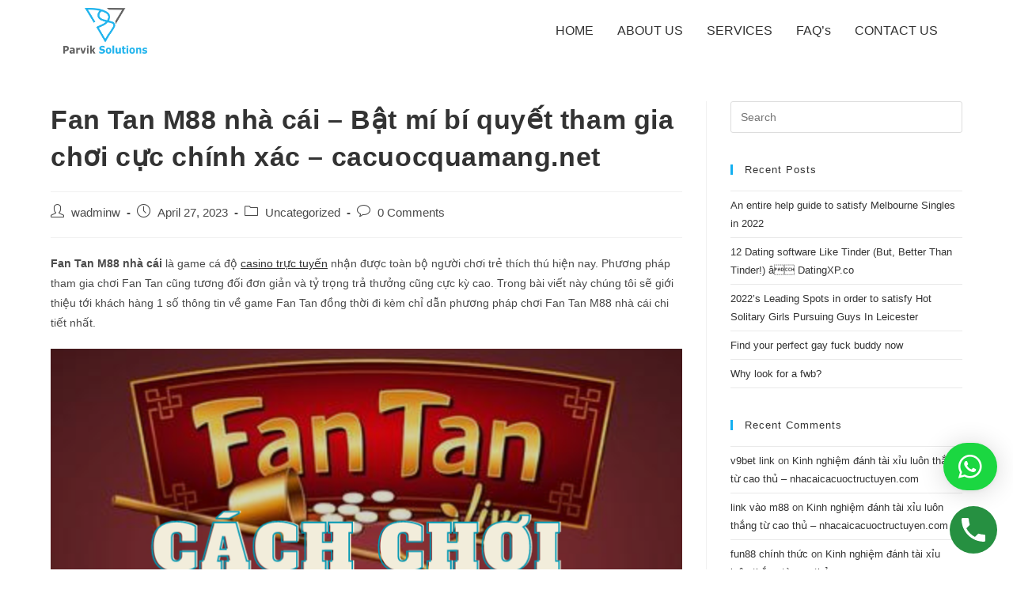

--- FILE ---
content_type: text/html; charset=UTF-8
request_url: https://parviksolutions.com/fan-tan-m88-nha-cai-bat-mi-bi-quyet-tham-gia-choi-cuc-chinh-xac-cacuocquamang-net/
body_size: 24485
content:
<!DOCTYPE html>
<html class="html" lang="en-US">
<head>
	<meta charset="UTF-8">
	<link rel="profile" href="https://gmpg.org/xfn/11">

	<meta name='robots' content='index, follow, max-image-preview:large, max-snippet:-1, max-video-preview:-1' />
<link rel="pingback" href="https://parviksolutions.com/xmlrpc.php">
<meta name="viewport" content="width=device-width, initial-scale=1">
	<!-- This site is optimized with the Yoast SEO plugin v20.4 - https://yoast.com/wordpress/plugins/seo/ -->
	<title>Fan Tan M88 nhà cái - Bật mí bí quyết tham gia chơi cực chính xác - cacuocquamang.net - Parvik Solutions</title>
	<link rel="canonical" href="https://parviksolutions.com/fan-tan-m88-nha-cai-bat-mi-bi-quyet-tham-gia-choi-cuc-chinh-xac-cacuocquamang-net/" />
	<meta property="og:locale" content="en_US" />
	<meta property="og:type" content="article" />
	<meta property="og:title" content="Fan Tan M88 nhà cái - Bật mí bí quyết tham gia chơi cực chính xác - cacuocquamang.net - Parvik Solutions" />
	<meta property="og:description" content="Fan Tan M88 nhà cái là game cá độ casino trực tuyến nhận được toàn bộ người chơi trẻ thích thú hiện nay. Phương pháp tham gia chơi Fan Tan cũng tương đối đơn giản và tỷ trọng trả thưởng cũng cực kỳ cao. Trong bài viết này chúng tôi sẽ giới thiệu tới khách [&hellip;]" />
	<meta property="og:url" content="https://parviksolutions.com/fan-tan-m88-nha-cai-bat-mi-bi-quyet-tham-gia-choi-cuc-chinh-xac-cacuocquamang-net/" />
	<meta property="og:site_name" content="Parvik Solutions" />
	<meta property="article:published_time" content="2023-04-27T08:14:41+00:00" />
	<meta property="og:image" content="https://media.cacuocquamang.net/2023/02/cach-choi-fan-tan-m88.png" />
	<meta name="author" content="wadminw" />
	<meta name="twitter:card" content="summary_large_image" />
	<meta name="twitter:label1" content="Written by" />
	<meta name="twitter:data1" content="wadminw" />
	<meta name="twitter:label2" content="Est. reading time" />
	<meta name="twitter:data2" content="7 minutes" />
	<script type="application/ld+json" class="yoast-schema-graph">{"@context":"https://schema.org","@graph":[{"@type":"Article","@id":"https://parviksolutions.com/fan-tan-m88-nha-cai-bat-mi-bi-quyet-tham-gia-choi-cuc-chinh-xac-cacuocquamang-net/#article","isPartOf":{"@id":"https://parviksolutions.com/fan-tan-m88-nha-cai-bat-mi-bi-quyet-tham-gia-choi-cuc-chinh-xac-cacuocquamang-net/"},"author":{"name":"wadminw","@id":"https://parviksolutions.com/#/schema/person/dc35e7f70a99ee4e58a0b5692bf6d37f"},"headline":"Fan Tan M88 nhà cái &#8211; Bật mí bí quyết tham gia chơi cực chính xác &#8211; cacuocquamang.net","datePublished":"2023-04-27T08:14:41+00:00","dateModified":"2023-04-27T08:14:41+00:00","mainEntityOfPage":{"@id":"https://parviksolutions.com/fan-tan-m88-nha-cai-bat-mi-bi-quyet-tham-gia-choi-cuc-chinh-xac-cacuocquamang-net/"},"wordCount":1460,"commentCount":0,"publisher":{"@id":"https://parviksolutions.com/#organization"},"image":{"@id":"https://parviksolutions.com/fan-tan-m88-nha-cai-bat-mi-bi-quyet-tham-gia-choi-cuc-chinh-xac-cacuocquamang-net/#primaryimage"},"thumbnailUrl":"https://media.cacuocquamang.net/2023/02/cach-choi-fan-tan-m88.png","inLanguage":"en-US","potentialAction":[{"@type":"CommentAction","name":"Comment","target":["https://parviksolutions.com/fan-tan-m88-nha-cai-bat-mi-bi-quyet-tham-gia-choi-cuc-chinh-xac-cacuocquamang-net/#respond"]}]},{"@type":"WebPage","@id":"https://parviksolutions.com/fan-tan-m88-nha-cai-bat-mi-bi-quyet-tham-gia-choi-cuc-chinh-xac-cacuocquamang-net/","url":"https://parviksolutions.com/fan-tan-m88-nha-cai-bat-mi-bi-quyet-tham-gia-choi-cuc-chinh-xac-cacuocquamang-net/","name":"Fan Tan M88 nhà cái - Bật mí bí quyết tham gia chơi cực chính xác - cacuocquamang.net - Parvik Solutions","isPartOf":{"@id":"https://parviksolutions.com/#website"},"primaryImageOfPage":{"@id":"https://parviksolutions.com/fan-tan-m88-nha-cai-bat-mi-bi-quyet-tham-gia-choi-cuc-chinh-xac-cacuocquamang-net/#primaryimage"},"image":{"@id":"https://parviksolutions.com/fan-tan-m88-nha-cai-bat-mi-bi-quyet-tham-gia-choi-cuc-chinh-xac-cacuocquamang-net/#primaryimage"},"thumbnailUrl":"https://media.cacuocquamang.net/2023/02/cach-choi-fan-tan-m88.png","datePublished":"2023-04-27T08:14:41+00:00","dateModified":"2023-04-27T08:14:41+00:00","breadcrumb":{"@id":"https://parviksolutions.com/fan-tan-m88-nha-cai-bat-mi-bi-quyet-tham-gia-choi-cuc-chinh-xac-cacuocquamang-net/#breadcrumb"},"inLanguage":"en-US","potentialAction":[{"@type":"ReadAction","target":["https://parviksolutions.com/fan-tan-m88-nha-cai-bat-mi-bi-quyet-tham-gia-choi-cuc-chinh-xac-cacuocquamang-net/"]}]},{"@type":"ImageObject","inLanguage":"en-US","@id":"https://parviksolutions.com/fan-tan-m88-nha-cai-bat-mi-bi-quyet-tham-gia-choi-cuc-chinh-xac-cacuocquamang-net/#primaryimage","url":"https://media.cacuocquamang.net/2023/02/cach-choi-fan-tan-m88.png","contentUrl":"https://media.cacuocquamang.net/2023/02/cach-choi-fan-tan-m88.png"},{"@type":"BreadcrumbList","@id":"https://parviksolutions.com/fan-tan-m88-nha-cai-bat-mi-bi-quyet-tham-gia-choi-cuc-chinh-xac-cacuocquamang-net/#breadcrumb","itemListElement":[{"@type":"ListItem","position":1,"name":"Home","item":"https://parviksolutions.com/"},{"@type":"ListItem","position":2,"name":"Fan Tan M88 nhà cái &#8211; Bật mí bí quyết tham gia chơi cực chính xác &#8211; cacuocquamang.net"}]},{"@type":"WebSite","@id":"https://parviksolutions.com/#website","url":"https://parviksolutions.com/","name":"Parvik Solutions","description":"","publisher":{"@id":"https://parviksolutions.com/#organization"},"potentialAction":[{"@type":"SearchAction","target":{"@type":"EntryPoint","urlTemplate":"https://parviksolutions.com/?s={search_term_string}"},"query-input":"required name=search_term_string"}],"inLanguage":"en-US"},{"@type":"Organization","@id":"https://parviksolutions.com/#organization","name":"Parvik Solutions","url":"https://parviksolutions.com/","logo":{"@type":"ImageObject","inLanguage":"en-US","@id":"https://parviksolutions.com/#/schema/logo/image/","url":"https://parviksolutions.com/wp-content/uploads/2021/05/cropped-Artboard-1.png","contentUrl":"https://parviksolutions.com/wp-content/uploads/2021/05/cropped-Artboard-1.png","width":1000,"height":534,"caption":"Parvik Solutions"},"image":{"@id":"https://parviksolutions.com/#/schema/logo/image/"}},{"@type":"Person","@id":"https://parviksolutions.com/#/schema/person/dc35e7f70a99ee4e58a0b5692bf6d37f","name":"wadminw","image":{"@type":"ImageObject","inLanguage":"en-US","@id":"https://parviksolutions.com/#/schema/person/image/","url":"https://secure.gravatar.com/avatar/3262774135945436a5ff1ef267580907?s=96&d=mm&r=g","contentUrl":"https://secure.gravatar.com/avatar/3262774135945436a5ff1ef267580907?s=96&d=mm&r=g","caption":"wadminw"},"url":"https://parviksolutions.com/author/wadminw/"}]}</script>
	<!-- / Yoast SEO plugin. -->


<link rel='dns-prefetch' href='//www.googletagmanager.com' />
<link rel="alternate" type="application/rss+xml" title="Parvik Solutions &raquo; Feed" href="https://parviksolutions.com/feed/" />
<link rel="alternate" type="application/rss+xml" title="Parvik Solutions &raquo; Comments Feed" href="https://parviksolutions.com/comments/feed/" />
<link rel="alternate" type="application/rss+xml" title="Parvik Solutions &raquo; Fan Tan M88 nhà cái &#8211; Bật mí bí quyết tham gia chơi cực chính xác &#8211; cacuocquamang.net Comments Feed" href="https://parviksolutions.com/fan-tan-m88-nha-cai-bat-mi-bi-quyet-tham-gia-choi-cuc-chinh-xac-cacuocquamang-net/feed/" />
<script>
window._wpemojiSettings = {"baseUrl":"https:\/\/s.w.org\/images\/core\/emoji\/14.0.0\/72x72\/","ext":".png","svgUrl":"https:\/\/s.w.org\/images\/core\/emoji\/14.0.0\/svg\/","svgExt":".svg","source":{"concatemoji":"https:\/\/parviksolutions.com\/wp-includes\/js\/wp-emoji-release.min.js?ver=6.1.1"}};
/*! This file is auto-generated */
!function(e,a,t){var n,r,o,i=a.createElement("canvas"),p=i.getContext&&i.getContext("2d");function s(e,t){var a=String.fromCharCode,e=(p.clearRect(0,0,i.width,i.height),p.fillText(a.apply(this,e),0,0),i.toDataURL());return p.clearRect(0,0,i.width,i.height),p.fillText(a.apply(this,t),0,0),e===i.toDataURL()}function c(e){var t=a.createElement("script");t.src=e,t.defer=t.type="text/javascript",a.getElementsByTagName("head")[0].appendChild(t)}for(o=Array("flag","emoji"),t.supports={everything:!0,everythingExceptFlag:!0},r=0;r<o.length;r++)t.supports[o[r]]=function(e){if(p&&p.fillText)switch(p.textBaseline="top",p.font="600 32px Arial",e){case"flag":return s([127987,65039,8205,9895,65039],[127987,65039,8203,9895,65039])?!1:!s([55356,56826,55356,56819],[55356,56826,8203,55356,56819])&&!s([55356,57332,56128,56423,56128,56418,56128,56421,56128,56430,56128,56423,56128,56447],[55356,57332,8203,56128,56423,8203,56128,56418,8203,56128,56421,8203,56128,56430,8203,56128,56423,8203,56128,56447]);case"emoji":return!s([129777,127995,8205,129778,127999],[129777,127995,8203,129778,127999])}return!1}(o[r]),t.supports.everything=t.supports.everything&&t.supports[o[r]],"flag"!==o[r]&&(t.supports.everythingExceptFlag=t.supports.everythingExceptFlag&&t.supports[o[r]]);t.supports.everythingExceptFlag=t.supports.everythingExceptFlag&&!t.supports.flag,t.DOMReady=!1,t.readyCallback=function(){t.DOMReady=!0},t.supports.everything||(n=function(){t.readyCallback()},a.addEventListener?(a.addEventListener("DOMContentLoaded",n,!1),e.addEventListener("load",n,!1)):(e.attachEvent("onload",n),a.attachEvent("onreadystatechange",function(){"complete"===a.readyState&&t.readyCallback()})),(e=t.source||{}).concatemoji?c(e.concatemoji):e.wpemoji&&e.twemoji&&(c(e.twemoji),c(e.wpemoji)))}(window,document,window._wpemojiSettings);
</script>
<style>
img.wp-smiley,
img.emoji {
	display: inline !important;
	border: none !important;
	box-shadow: none !important;
	height: 1em !important;
	width: 1em !important;
	margin: 0 0.07em !important;
	vertical-align: -0.1em !important;
	background: none !important;
	padding: 0 !important;
}
</style>
	
<link rel='stylesheet' id='elementor-frontend-css' href='https://parviksolutions.com/wp-content/plugins/elementor/assets/css/frontend.min.css?ver=3.12.0' media='all' />
<link rel='stylesheet' id='elementor-post-609-css' href='https://parviksolutions.com/wp-content/uploads/elementor/css/post-609.css?ver=1731794598' media='all' />
<link rel='stylesheet' id='hfe-widgets-style-css' href='https://parviksolutions.com/wp-content/plugins/header-footer-elementor/inc/widgets-css/frontend.css?ver=1.6.13' media='all' />
<link rel='stylesheet' id='elementor-post-291-css' href='https://parviksolutions.com/wp-content/uploads/elementor/css/post-291.css?ver=1746271174' media='all' />
<link rel='stylesheet' id='wp-block-library-css' href='https://parviksolutions.com/wp-includes/css/dist/block-library/style.min.css?ver=6.1.1' media='all' />
<style id='wp-block-library-theme-inline-css'>
.wp-block-audio figcaption{color:#555;font-size:13px;text-align:center}.is-dark-theme .wp-block-audio figcaption{color:hsla(0,0%,100%,.65)}.wp-block-audio{margin:0 0 1em}.wp-block-code{border:1px solid #ccc;border-radius:4px;font-family:Menlo,Consolas,monaco,monospace;padding:.8em 1em}.wp-block-embed figcaption{color:#555;font-size:13px;text-align:center}.is-dark-theme .wp-block-embed figcaption{color:hsla(0,0%,100%,.65)}.wp-block-embed{margin:0 0 1em}.blocks-gallery-caption{color:#555;font-size:13px;text-align:center}.is-dark-theme .blocks-gallery-caption{color:hsla(0,0%,100%,.65)}.wp-block-image figcaption{color:#555;font-size:13px;text-align:center}.is-dark-theme .wp-block-image figcaption{color:hsla(0,0%,100%,.65)}.wp-block-image{margin:0 0 1em}.wp-block-pullquote{border-top:4px solid;border-bottom:4px solid;margin-bottom:1.75em;color:currentColor}.wp-block-pullquote__citation,.wp-block-pullquote cite,.wp-block-pullquote footer{color:currentColor;text-transform:uppercase;font-size:.8125em;font-style:normal}.wp-block-quote{border-left:.25em solid;margin:0 0 1.75em;padding-left:1em}.wp-block-quote cite,.wp-block-quote footer{color:currentColor;font-size:.8125em;position:relative;font-style:normal}.wp-block-quote.has-text-align-right{border-left:none;border-right:.25em solid;padding-left:0;padding-right:1em}.wp-block-quote.has-text-align-center{border:none;padding-left:0}.wp-block-quote.is-large,.wp-block-quote.is-style-large,.wp-block-quote.is-style-plain{border:none}.wp-block-search .wp-block-search__label{font-weight:700}.wp-block-search__button{border:1px solid #ccc;padding:.375em .625em}:where(.wp-block-group.has-background){padding:1.25em 2.375em}.wp-block-separator.has-css-opacity{opacity:.4}.wp-block-separator{border:none;border-bottom:2px solid;margin-left:auto;margin-right:auto}.wp-block-separator.has-alpha-channel-opacity{opacity:1}.wp-block-separator:not(.is-style-wide):not(.is-style-dots){width:100px}.wp-block-separator.has-background:not(.is-style-dots){border-bottom:none;height:1px}.wp-block-separator.has-background:not(.is-style-wide):not(.is-style-dots){height:2px}.wp-block-table{margin:"0 0 1em 0"}.wp-block-table thead{border-bottom:3px solid}.wp-block-table tfoot{border-top:3px solid}.wp-block-table td,.wp-block-table th{word-break:normal}.wp-block-table figcaption{color:#555;font-size:13px;text-align:center}.is-dark-theme .wp-block-table figcaption{color:hsla(0,0%,100%,.65)}.wp-block-video figcaption{color:#555;font-size:13px;text-align:center}.is-dark-theme .wp-block-video figcaption{color:hsla(0,0%,100%,.65)}.wp-block-video{margin:0 0 1em}.wp-block-template-part.has-background{padding:1.25em 2.375em;margin-top:0;margin-bottom:0}
</style>
<link rel='stylesheet' id='wp-call-btn-guten-blocks-style-css' href='https://parviksolutions.com/wp-content/plugins/wp-call-button/assets/block/build/index.css?ver=a1dbfd3fcfcfb0740ca8c4771bbdc4c3' media='all' />
<link rel='stylesheet' id='classic-theme-styles-css' href='https://parviksolutions.com/wp-includes/css/classic-themes.min.css?ver=1' media='all' />
<style id='global-styles-inline-css'>
body{--wp--preset--color--black: #000000;--wp--preset--color--cyan-bluish-gray: #abb8c3;--wp--preset--color--white: #ffffff;--wp--preset--color--pale-pink: #f78da7;--wp--preset--color--vivid-red: #cf2e2e;--wp--preset--color--luminous-vivid-orange: #ff6900;--wp--preset--color--luminous-vivid-amber: #fcb900;--wp--preset--color--light-green-cyan: #7bdcb5;--wp--preset--color--vivid-green-cyan: #00d084;--wp--preset--color--pale-cyan-blue: #8ed1fc;--wp--preset--color--vivid-cyan-blue: #0693e3;--wp--preset--color--vivid-purple: #9b51e0;--wp--preset--gradient--vivid-cyan-blue-to-vivid-purple: linear-gradient(135deg,rgba(6,147,227,1) 0%,rgb(155,81,224) 100%);--wp--preset--gradient--light-green-cyan-to-vivid-green-cyan: linear-gradient(135deg,rgb(122,220,180) 0%,rgb(0,208,130) 100%);--wp--preset--gradient--luminous-vivid-amber-to-luminous-vivid-orange: linear-gradient(135deg,rgba(252,185,0,1) 0%,rgba(255,105,0,1) 100%);--wp--preset--gradient--luminous-vivid-orange-to-vivid-red: linear-gradient(135deg,rgba(255,105,0,1) 0%,rgb(207,46,46) 100%);--wp--preset--gradient--very-light-gray-to-cyan-bluish-gray: linear-gradient(135deg,rgb(238,238,238) 0%,rgb(169,184,195) 100%);--wp--preset--gradient--cool-to-warm-spectrum: linear-gradient(135deg,rgb(74,234,220) 0%,rgb(151,120,209) 20%,rgb(207,42,186) 40%,rgb(238,44,130) 60%,rgb(251,105,98) 80%,rgb(254,248,76) 100%);--wp--preset--gradient--blush-light-purple: linear-gradient(135deg,rgb(255,206,236) 0%,rgb(152,150,240) 100%);--wp--preset--gradient--blush-bordeaux: linear-gradient(135deg,rgb(254,205,165) 0%,rgb(254,45,45) 50%,rgb(107,0,62) 100%);--wp--preset--gradient--luminous-dusk: linear-gradient(135deg,rgb(255,203,112) 0%,rgb(199,81,192) 50%,rgb(65,88,208) 100%);--wp--preset--gradient--pale-ocean: linear-gradient(135deg,rgb(255,245,203) 0%,rgb(182,227,212) 50%,rgb(51,167,181) 100%);--wp--preset--gradient--electric-grass: linear-gradient(135deg,rgb(202,248,128) 0%,rgb(113,206,126) 100%);--wp--preset--gradient--midnight: linear-gradient(135deg,rgb(2,3,129) 0%,rgb(40,116,252) 100%);--wp--preset--duotone--dark-grayscale: url('#wp-duotone-dark-grayscale');--wp--preset--duotone--grayscale: url('#wp-duotone-grayscale');--wp--preset--duotone--purple-yellow: url('#wp-duotone-purple-yellow');--wp--preset--duotone--blue-red: url('#wp-duotone-blue-red');--wp--preset--duotone--midnight: url('#wp-duotone-midnight');--wp--preset--duotone--magenta-yellow: url('#wp-duotone-magenta-yellow');--wp--preset--duotone--purple-green: url('#wp-duotone-purple-green');--wp--preset--duotone--blue-orange: url('#wp-duotone-blue-orange');--wp--preset--font-size--small: 13px;--wp--preset--font-size--medium: 20px;--wp--preset--font-size--large: 36px;--wp--preset--font-size--x-large: 42px;--wp--preset--spacing--20: 0.44rem;--wp--preset--spacing--30: 0.67rem;--wp--preset--spacing--40: 1rem;--wp--preset--spacing--50: 1.5rem;--wp--preset--spacing--60: 2.25rem;--wp--preset--spacing--70: 3.38rem;--wp--preset--spacing--80: 5.06rem;}:where(.is-layout-flex){gap: 0.5em;}body .is-layout-flow > .alignleft{float: left;margin-inline-start: 0;margin-inline-end: 2em;}body .is-layout-flow > .alignright{float: right;margin-inline-start: 2em;margin-inline-end: 0;}body .is-layout-flow > .aligncenter{margin-left: auto !important;margin-right: auto !important;}body .is-layout-constrained > .alignleft{float: left;margin-inline-start: 0;margin-inline-end: 2em;}body .is-layout-constrained > .alignright{float: right;margin-inline-start: 2em;margin-inline-end: 0;}body .is-layout-constrained > .aligncenter{margin-left: auto !important;margin-right: auto !important;}body .is-layout-constrained > :where(:not(.alignleft):not(.alignright):not(.alignfull)){max-width: var(--wp--style--global--content-size);margin-left: auto !important;margin-right: auto !important;}body .is-layout-constrained > .alignwide{max-width: var(--wp--style--global--wide-size);}body .is-layout-flex{display: flex;}body .is-layout-flex{flex-wrap: wrap;align-items: center;}body .is-layout-flex > *{margin: 0;}:where(.wp-block-columns.is-layout-flex){gap: 2em;}.has-black-color{color: var(--wp--preset--color--black) !important;}.has-cyan-bluish-gray-color{color: var(--wp--preset--color--cyan-bluish-gray) !important;}.has-white-color{color: var(--wp--preset--color--white) !important;}.has-pale-pink-color{color: var(--wp--preset--color--pale-pink) !important;}.has-vivid-red-color{color: var(--wp--preset--color--vivid-red) !important;}.has-luminous-vivid-orange-color{color: var(--wp--preset--color--luminous-vivid-orange) !important;}.has-luminous-vivid-amber-color{color: var(--wp--preset--color--luminous-vivid-amber) !important;}.has-light-green-cyan-color{color: var(--wp--preset--color--light-green-cyan) !important;}.has-vivid-green-cyan-color{color: var(--wp--preset--color--vivid-green-cyan) !important;}.has-pale-cyan-blue-color{color: var(--wp--preset--color--pale-cyan-blue) !important;}.has-vivid-cyan-blue-color{color: var(--wp--preset--color--vivid-cyan-blue) !important;}.has-vivid-purple-color{color: var(--wp--preset--color--vivid-purple) !important;}.has-black-background-color{background-color: var(--wp--preset--color--black) !important;}.has-cyan-bluish-gray-background-color{background-color: var(--wp--preset--color--cyan-bluish-gray) !important;}.has-white-background-color{background-color: var(--wp--preset--color--white) !important;}.has-pale-pink-background-color{background-color: var(--wp--preset--color--pale-pink) !important;}.has-vivid-red-background-color{background-color: var(--wp--preset--color--vivid-red) !important;}.has-luminous-vivid-orange-background-color{background-color: var(--wp--preset--color--luminous-vivid-orange) !important;}.has-luminous-vivid-amber-background-color{background-color: var(--wp--preset--color--luminous-vivid-amber) !important;}.has-light-green-cyan-background-color{background-color: var(--wp--preset--color--light-green-cyan) !important;}.has-vivid-green-cyan-background-color{background-color: var(--wp--preset--color--vivid-green-cyan) !important;}.has-pale-cyan-blue-background-color{background-color: var(--wp--preset--color--pale-cyan-blue) !important;}.has-vivid-cyan-blue-background-color{background-color: var(--wp--preset--color--vivid-cyan-blue) !important;}.has-vivid-purple-background-color{background-color: var(--wp--preset--color--vivid-purple) !important;}.has-black-border-color{border-color: var(--wp--preset--color--black) !important;}.has-cyan-bluish-gray-border-color{border-color: var(--wp--preset--color--cyan-bluish-gray) !important;}.has-white-border-color{border-color: var(--wp--preset--color--white) !important;}.has-pale-pink-border-color{border-color: var(--wp--preset--color--pale-pink) !important;}.has-vivid-red-border-color{border-color: var(--wp--preset--color--vivid-red) !important;}.has-luminous-vivid-orange-border-color{border-color: var(--wp--preset--color--luminous-vivid-orange) !important;}.has-luminous-vivid-amber-border-color{border-color: var(--wp--preset--color--luminous-vivid-amber) !important;}.has-light-green-cyan-border-color{border-color: var(--wp--preset--color--light-green-cyan) !important;}.has-vivid-green-cyan-border-color{border-color: var(--wp--preset--color--vivid-green-cyan) !important;}.has-pale-cyan-blue-border-color{border-color: var(--wp--preset--color--pale-cyan-blue) !important;}.has-vivid-cyan-blue-border-color{border-color: var(--wp--preset--color--vivid-cyan-blue) !important;}.has-vivid-purple-border-color{border-color: var(--wp--preset--color--vivid-purple) !important;}.has-vivid-cyan-blue-to-vivid-purple-gradient-background{background: var(--wp--preset--gradient--vivid-cyan-blue-to-vivid-purple) !important;}.has-light-green-cyan-to-vivid-green-cyan-gradient-background{background: var(--wp--preset--gradient--light-green-cyan-to-vivid-green-cyan) !important;}.has-luminous-vivid-amber-to-luminous-vivid-orange-gradient-background{background: var(--wp--preset--gradient--luminous-vivid-amber-to-luminous-vivid-orange) !important;}.has-luminous-vivid-orange-to-vivid-red-gradient-background{background: var(--wp--preset--gradient--luminous-vivid-orange-to-vivid-red) !important;}.has-very-light-gray-to-cyan-bluish-gray-gradient-background{background: var(--wp--preset--gradient--very-light-gray-to-cyan-bluish-gray) !important;}.has-cool-to-warm-spectrum-gradient-background{background: var(--wp--preset--gradient--cool-to-warm-spectrum) !important;}.has-blush-light-purple-gradient-background{background: var(--wp--preset--gradient--blush-light-purple) !important;}.has-blush-bordeaux-gradient-background{background: var(--wp--preset--gradient--blush-bordeaux) !important;}.has-luminous-dusk-gradient-background{background: var(--wp--preset--gradient--luminous-dusk) !important;}.has-pale-ocean-gradient-background{background: var(--wp--preset--gradient--pale-ocean) !important;}.has-electric-grass-gradient-background{background: var(--wp--preset--gradient--electric-grass) !important;}.has-midnight-gradient-background{background: var(--wp--preset--gradient--midnight) !important;}.has-small-font-size{font-size: var(--wp--preset--font-size--small) !important;}.has-medium-font-size{font-size: var(--wp--preset--font-size--medium) !important;}.has-large-font-size{font-size: var(--wp--preset--font-size--large) !important;}.has-x-large-font-size{font-size: var(--wp--preset--font-size--x-large) !important;}
.wp-block-navigation a:where(:not(.wp-element-button)){color: inherit;}
:where(.wp-block-columns.is-layout-flex){gap: 2em;}
.wp-block-pullquote{font-size: 1.5em;line-height: 1.6;}
</style>
<link rel='stylesheet' id='hfe-style-css' href='https://parviksolutions.com/wp-content/plugins/header-footer-elementor/assets/css/header-footer-elementor.css?ver=1.6.13' media='all' />
<link rel='stylesheet' id='elementor-icons-css' href='https://parviksolutions.com/wp-content/plugins/elementor/assets/lib/eicons/css/elementor-icons.min.css?ver=5.18.0' media='all' />
<link rel='stylesheet' id='swiper-css' href='https://parviksolutions.com/wp-content/plugins/elementor/assets/lib/swiper/css/swiper.min.css?ver=5.3.6' media='all' />
<link rel='stylesheet' id='elementor-post-17-css' href='https://parviksolutions.com/wp-content/uploads/elementor/css/post-17.css?ver=1731802038' media='all' />
<link rel='stylesheet' id='font-awesome-5-all-css' href='https://parviksolutions.com/wp-content/plugins/elementor/assets/lib/font-awesome/css/all.min.css?ver=3.12.0' media='all' />
<link rel='stylesheet' id='font-awesome-4-shim-css' href='https://parviksolutions.com/wp-content/plugins/elementor/assets/lib/font-awesome/css/v4-shims.min.css?ver=3.12.0' media='all' />
<link rel='stylesheet' id='she-header-style-css' href='https://parviksolutions.com/wp-content/plugins/sticky-header-effects-for-elementor/assets/css/she-header-style.css?ver=1.6.4' media='all' />
<link rel='stylesheet' id='font-awesome-css' href='https://parviksolutions.com/wp-content/themes/oceanwp/assets/fonts/fontawesome/css/all.min.css?ver=5.15.1' media='all' />
<link rel='stylesheet' id='simple-line-icons-css' href='https://parviksolutions.com/wp-content/themes/oceanwp/assets/css/third/simple-line-icons.min.css?ver=2.4.0' media='all' />
<link rel='stylesheet' id='oceanwp-style-css' href='https://parviksolutions.com/wp-content/themes/oceanwp/assets/css/style.min.css?ver=3.4.2' media='all' />
<link rel='stylesheet' id='oceanwp-hamburgers-css' href='https://parviksolutions.com/wp-content/themes/oceanwp/assets/css/third/hamburgers/hamburgers.min.css?ver=3.4.2' media='all' />
<link rel='stylesheet' id='oceanwp-3dx-css' href='https://parviksolutions.com/wp-content/themes/oceanwp/assets/css/third/hamburgers/types/3dx.css?ver=3.4.2' media='all' />
<link rel='stylesheet' id='oceanwp-google-font-poppins-css' href='http://parviksolutions.com/wp-content/uploads/oceanwp-webfonts-css/bdaf458f0dad8331a5096ae4a9d1112f.css?ver=6.1.1' media='all' />
<link rel='stylesheet' id='elementor-icons-ekiticons-css' href='https://parviksolutions.com/wp-content/plugins/elementskit-lite/modules/elementskit-icon-pack/assets/css/ekiticons.css?ver=2.8.5' media='all' />
<link rel='stylesheet' id='qlwapp-css' href='https://parviksolutions.com/wp-content/plugins/wp-whatsapp-chat/build/frontend/css/style.css?ver=7.0.2' media='all' />
<link rel='stylesheet' id='ekit-widget-styles-css' href='https://parviksolutions.com/wp-content/plugins/elementskit-lite/widgets/init/assets/css/widget-styles.css?ver=2.8.5' media='all' />
<link rel='stylesheet' id='ekit-responsive-css' href='https://parviksolutions.com/wp-content/plugins/elementskit-lite/widgets/init/assets/css/responsive.css?ver=2.8.5' media='all' />
<link rel='stylesheet' id='oe-widgets-style-css' href='https://parviksolutions.com/wp-content/plugins/ocean-extra/assets/css/widgets.css?ver=6.1.1' media='all' />
<link rel='stylesheet' id='google-fonts-1-css' href='https://fonts.googleapis.com/css?family=Poppins%3A100%2C100italic%2C200%2C200italic%2C300%2C300italic%2C400%2C400italic%2C500%2C500italic%2C600%2C600italic%2C700%2C700italic%2C800%2C800italic%2C900%2C900italic%7CRoboto%3A100%2C100italic%2C200%2C200italic%2C300%2C300italic%2C400%2C400italic%2C500%2C500italic%2C600%2C600italic%2C700%2C700italic%2C800%2C800italic%2C900%2C900italic%7CRoboto+Slab%3A100%2C100italic%2C200%2C200italic%2C300%2C300italic%2C400%2C400italic%2C500%2C500italic%2C600%2C600italic%2C700%2C700italic%2C800%2C800italic%2C900%2C900italic&#038;display=auto&#038;ver=6.1.1' media='all' />
<link rel='stylesheet' id='elementor-icons-shared-0-css' href='https://parviksolutions.com/wp-content/plugins/elementor/assets/lib/font-awesome/css/fontawesome.min.css?ver=5.15.3' media='all' />
<link rel='stylesheet' id='elementor-icons-fa-solid-css' href='https://parviksolutions.com/wp-content/plugins/elementor/assets/lib/font-awesome/css/solid.min.css?ver=5.15.3' media='all' />
<link rel='stylesheet' id='elementor-icons-fa-regular-css' href='https://parviksolutions.com/wp-content/plugins/elementor/assets/lib/font-awesome/css/regular.min.css?ver=5.15.3' media='all' />
<link rel="preconnect" href="https://fonts.gstatic.com/" crossorigin><!--n2css--><script src='https://parviksolutions.com/wp-content/plugins/elementor/assets/lib/font-awesome/js/v4-shims.min.js?ver=3.12.0' id='font-awesome-4-shim-js'></script>
<script src='https://parviksolutions.com/wp-includes/js/jquery/jquery.min.js?ver=3.6.1' id='jquery-core-js'></script>
<script src='https://parviksolutions.com/wp-includes/js/jquery/jquery-migrate.min.js?ver=3.3.2' id='jquery-migrate-js'></script>
<script src='https://parviksolutions.com/wp-content/plugins/sticky-header-effects-for-elementor/assets/js/she-header.js?ver=1.6.4' id='she-header-js'></script>

<!-- Google Analytics snippet added by Site Kit -->
<script src='https://www.googletagmanager.com/gtag/js?id=UA-197598020-1' id='google_gtagjs-js' async></script>
<script id='google_gtagjs-js-after'>
window.dataLayer = window.dataLayer || [];function gtag(){dataLayer.push(arguments);}
gtag('set', 'linker', {"domains":["parviksolutions.com"]} );
gtag("js", new Date());
gtag("set", "developer_id.dZTNiMT", true);
gtag("config", "UA-197598020-1", {"anonymize_ip":true});
</script>

<!-- End Google Analytics snippet added by Site Kit -->
<link rel="https://api.w.org/" href="https://parviksolutions.com/wp-json/" /><link rel="alternate" type="application/json" href="https://parviksolutions.com/wp-json/wp/v2/posts/5908" /><link rel="EditURI" type="application/rsd+xml" title="RSD" href="https://parviksolutions.com/xmlrpc.php?rsd" />
<link rel="wlwmanifest" type="application/wlwmanifest+xml" href="https://parviksolutions.com/wp-includes/wlwmanifest.xml" />
<meta name="generator" content="WordPress 6.1.1" />
<link rel='shortlink' href='https://parviksolutions.com/?p=5908' />
<link rel="alternate" type="application/json+oembed" href="https://parviksolutions.com/wp-json/oembed/1.0/embed?url=https%3A%2F%2Fparviksolutions.com%2Ffan-tan-m88-nha-cai-bat-mi-bi-quyet-tham-gia-choi-cuc-chinh-xac-cacuocquamang-net%2F" />
<link rel="alternate" type="text/xml+oembed" href="https://parviksolutions.com/wp-json/oembed/1.0/embed?url=https%3A%2F%2Fparviksolutions.com%2Ffan-tan-m88-nha-cai-bat-mi-bi-quyet-tham-gia-choi-cuc-chinh-xac-cacuocquamang-net%2F&#038;format=xml" />
<meta name="generator" content="Site Kit by Google 1.96.0" /><!-- This website uses the WP Call Button plugin to generate more leads. --><style type="text/css">.wp-call-button{display: block; position: fixed; text-decoration: none; z-index: 9999999999;width: 60px; height: 60px; border-radius: 50%;/*transform: scale(0.8);*/  right: 20px;  bottom: 20px; background: url( [data-uri] ) center/30px 30px no-repeat #269041 !important;}</style>		<!-- HappyForms global container -->
		<script type="text/javascript">HappyForms = {};</script>
		<!-- End of HappyForms global container -->
		
<!-- Google AdSense snippet added by Site Kit -->
<meta name="google-adsense-platform-account" content="ca-host-pub-2644536267352236">
<meta name="google-adsense-platform-domain" content="sitekit.withgoogle.com">
<!-- End Google AdSense snippet added by Site Kit -->
<meta name="generator" content="Elementor 3.12.0; features: e_dom_optimization, e_optimized_assets_loading, a11y_improvements, additional_custom_breakpoints; settings: css_print_method-external, google_font-enabled, font_display-auto">
<style>.recentcomments a{display:inline !important;padding:0 !important;margin:0 !important;}</style><link rel="icon" href="https://parviksolutions.com/wp-content/uploads/2021/05/cropped-Artboard-1-1-32x32.png" sizes="32x32" />
<link rel="icon" href="https://parviksolutions.com/wp-content/uploads/2021/05/cropped-Artboard-1-1-192x192.png" sizes="192x192" />
<link rel="apple-touch-icon" href="https://parviksolutions.com/wp-content/uploads/2021/05/cropped-Artboard-1-1-180x180.png" />
<meta name="msapplication-TileImage" content="https://parviksolutions.com/wp-content/uploads/2021/05/cropped-Artboard-1-1-270x270.png" />
		<style id="wp-custom-css">
			.qlwapp-whatsapp-icon:before{content:"\e900";font-size:30px}#qlwapp.qlwapp-rounded.qlwapp-button .qlwapp-toggle{border-radius:100px;padding:30px;margin-bottom:100px}#qlwapp.qlwapp-button .qlwapp-toggle .qlwapp-icon{margin:-11px}.menu-item:focus{border:1px solid white}.hfe-menu-item:focus{border:1px solid white}		</style>
					<style>
				:root {
				--qlwapp-scheme-font-family:inherit;--qlwapp-scheme-font-size:18px;--qlwapp-scheme-icon-size:60px;--qlwapp-scheme-icon-font-size:24px;--qlwapp-scheme-brand:#1bd741;--qlwapp-scheme-qlwapp_scheme_form_nonce:c2a93bb4f7;				}
			</style>
			<!-- OceanWP CSS -->
<style type="text/css">
/* Header CSS */#site-header-inner{padding:10px}@media (max-width:768px){#site-header-inner{padding:10px}}@media (max-width:480px){#site-header-inner{padding:10px}}#site-header.has-header-media .overlay-header-media{background-color:rgba(0,0,0,0.5)}#site-logo #site-logo-inner a img,#site-header.center-header #site-navigation-wrap .middle-site-logo a img{max-width:150px}.effect-one #site-navigation-wrap .dropdown-menu >li >a.menu-link >span:after,.effect-three #site-navigation-wrap .dropdown-menu >li >a.menu-link >span:after,.effect-five #site-navigation-wrap .dropdown-menu >li >a.menu-link >span:before,.effect-five #site-navigation-wrap .dropdown-menu >li >a.menu-link >span:after,.effect-nine #site-navigation-wrap .dropdown-menu >li >a.menu-link >span:before,.effect-nine #site-navigation-wrap .dropdown-menu >li >a.menu-link >span:after{background-color:#20a7ec}.effect-four #site-navigation-wrap .dropdown-menu >li >a.menu-link >span:before,.effect-four #site-navigation-wrap .dropdown-menu >li >a.menu-link >span:after,.effect-seven #site-navigation-wrap .dropdown-menu >li >a.menu-link:hover >span:after,.effect-seven #site-navigation-wrap .dropdown-menu >li.sfHover >a.menu-link >span:after{color:#20a7ec}.effect-seven #site-navigation-wrap .dropdown-menu >li >a.menu-link:hover >span:after,.effect-seven #site-navigation-wrap .dropdown-menu >li.sfHover >a.menu-link >span:after{text-shadow:10px 0 #20a7ec,-10px 0 #20a7ec}#site-navigation-wrap .dropdown-menu >li >a,.oceanwp-mobile-menu-icon a,#searchform-header-replace-close{color:#636363}#site-navigation-wrap .dropdown-menu >li >a .owp-icon use,.oceanwp-mobile-menu-icon a .owp-icon use,#searchform-header-replace-close .owp-icon use{stroke:#636363}#site-navigation-wrap .dropdown-menu >.current-menu-item >a,#site-navigation-wrap .dropdown-menu >.current-menu-ancestor >a,#site-navigation-wrap .dropdown-menu >.current-menu-item >a:hover,#site-navigation-wrap .dropdown-menu >.current-menu-ancestor >a:hover{color:#20a7ec}@media (max-width:767px){#top-bar-nav,#site-navigation-wrap,.oceanwp-social-menu,.after-header-content{display:none}.center-logo #site-logo{float:none;position:absolute;left:50%;padding:0;-webkit-transform:translateX(-50%);transform:translateX(-50%)}#site-header.center-header #site-logo,.oceanwp-mobile-menu-icon,#oceanwp-cart-sidebar-wrap{display:block}body.vertical-header-style #outer-wrap{margin:0 !important}#site-header.vertical-header{position:relative;width:100%;left:0 !important;right:0 !important}#site-header.vertical-header .has-template >#site-logo{display:block}#site-header.vertical-header #site-header-inner{display:-webkit-box;display:-webkit-flex;display:-ms-flexbox;display:flex;-webkit-align-items:center;align-items:center;padding:0;max-width:90%}#site-header.vertical-header #site-header-inner >*:not(.oceanwp-mobile-menu-icon){display:none}#site-header.vertical-header #site-header-inner >*{padding:0 !important}#site-header.vertical-header #site-header-inner #site-logo{display:block;margin:0;width:50%;text-align:left}body.rtl #site-header.vertical-header #site-header-inner #site-logo{text-align:right}#site-header.vertical-header #site-header-inner .oceanwp-mobile-menu-icon{width:50%;text-align:right}body.rtl #site-header.vertical-header #site-header-inner .oceanwp-mobile-menu-icon{text-align:left}#site-header.vertical-header .vertical-toggle,body.vertical-header-style.vh-closed #site-header.vertical-header .vertical-toggle{display:none}#site-logo.has-responsive-logo .custom-logo-link{display:none}#site-logo.has-responsive-logo .responsive-logo-link{display:block}.is-sticky #site-logo.has-sticky-logo .responsive-logo-link{display:none}.is-sticky #site-logo.has-responsive-logo .sticky-logo-link{display:block}#top-bar.has-no-content #top-bar-social.top-bar-left,#top-bar.has-no-content #top-bar-social.top-bar-right{position:inherit;left:auto;right:auto;float:none;height:auto;line-height:1.5em;margin-top:0;text-align:center}#top-bar.has-no-content #top-bar-social li{float:none;display:inline-block}.owp-cart-overlay,#side-panel-wrap a.side-panel-btn{display:none !important}}.mobile-menu .hamburger-inner,.mobile-menu .hamburger-inner::before,.mobile-menu .hamburger-inner::after{background-color:#20a7ec}#sidr,#mobile-dropdown{background-color:#20a7ec}/* Typography CSS */#site-navigation-wrap .dropdown-menu >li >a,#site-header.full_screen-header .fs-dropdown-menu >li >a,#site-header.top-header #site-navigation-wrap .dropdown-menu >li >a,#site-header.center-header #site-navigation-wrap .dropdown-menu >li >a,#site-header.medium-header #site-navigation-wrap .dropdown-menu >li >a,.oceanwp-mobile-menu-icon a{font-family:Poppins;font-weight:500;font-size:16px;text-transform:uppercase}.sidr-class-dropdown-menu li a,a.sidr-class-toggle-sidr-close,#mobile-dropdown ul li a,body #mobile-fullscreen ul li a{font-family:Poppins}
</style></head>

<body class="post-template-default single single-post postid-5908 single-format-standard wp-custom-logo wp-embed-responsive ehf-template-oceanwp ehf-stylesheet-oceanwp oceanwp-theme sidebar-mobile no-header-border has-sidebar content-right-sidebar has-breadcrumbs elementor-default elementor-kit-17" itemscope="itemscope" itemtype="https://schema.org/Article">

	<svg xmlns="http://www.w3.org/2000/svg" viewBox="0 0 0 0" width="0" height="0" focusable="false" role="none" style="visibility: hidden; position: absolute; left: -9999px; overflow: hidden;" ><defs><filter id="wp-duotone-dark-grayscale"><feColorMatrix color-interpolation-filters="sRGB" type="matrix" values=" .299 .587 .114 0 0 .299 .587 .114 0 0 .299 .587 .114 0 0 .299 .587 .114 0 0 " /><feComponentTransfer color-interpolation-filters="sRGB" ><feFuncR type="table" tableValues="0 0.49803921568627" /><feFuncG type="table" tableValues="0 0.49803921568627" /><feFuncB type="table" tableValues="0 0.49803921568627" /><feFuncA type="table" tableValues="1 1" /></feComponentTransfer><feComposite in2="SourceGraphic" operator="in" /></filter></defs></svg><svg xmlns="http://www.w3.org/2000/svg" viewBox="0 0 0 0" width="0" height="0" focusable="false" role="none" style="visibility: hidden; position: absolute; left: -9999px; overflow: hidden;" ><defs><filter id="wp-duotone-grayscale"><feColorMatrix color-interpolation-filters="sRGB" type="matrix" values=" .299 .587 .114 0 0 .299 .587 .114 0 0 .299 .587 .114 0 0 .299 .587 .114 0 0 " /><feComponentTransfer color-interpolation-filters="sRGB" ><feFuncR type="table" tableValues="0 1" /><feFuncG type="table" tableValues="0 1" /><feFuncB type="table" tableValues="0 1" /><feFuncA type="table" tableValues="1 1" /></feComponentTransfer><feComposite in2="SourceGraphic" operator="in" /></filter></defs></svg><svg xmlns="http://www.w3.org/2000/svg" viewBox="0 0 0 0" width="0" height="0" focusable="false" role="none" style="visibility: hidden; position: absolute; left: -9999px; overflow: hidden;" ><defs><filter id="wp-duotone-purple-yellow"><feColorMatrix color-interpolation-filters="sRGB" type="matrix" values=" .299 .587 .114 0 0 .299 .587 .114 0 0 .299 .587 .114 0 0 .299 .587 .114 0 0 " /><feComponentTransfer color-interpolation-filters="sRGB" ><feFuncR type="table" tableValues="0.54901960784314 0.98823529411765" /><feFuncG type="table" tableValues="0 1" /><feFuncB type="table" tableValues="0.71764705882353 0.25490196078431" /><feFuncA type="table" tableValues="1 1" /></feComponentTransfer><feComposite in2="SourceGraphic" operator="in" /></filter></defs></svg><svg xmlns="http://www.w3.org/2000/svg" viewBox="0 0 0 0" width="0" height="0" focusable="false" role="none" style="visibility: hidden; position: absolute; left: -9999px; overflow: hidden;" ><defs><filter id="wp-duotone-blue-red"><feColorMatrix color-interpolation-filters="sRGB" type="matrix" values=" .299 .587 .114 0 0 .299 .587 .114 0 0 .299 .587 .114 0 0 .299 .587 .114 0 0 " /><feComponentTransfer color-interpolation-filters="sRGB" ><feFuncR type="table" tableValues="0 1" /><feFuncG type="table" tableValues="0 0.27843137254902" /><feFuncB type="table" tableValues="0.5921568627451 0.27843137254902" /><feFuncA type="table" tableValues="1 1" /></feComponentTransfer><feComposite in2="SourceGraphic" operator="in" /></filter></defs></svg><svg xmlns="http://www.w3.org/2000/svg" viewBox="0 0 0 0" width="0" height="0" focusable="false" role="none" style="visibility: hidden; position: absolute; left: -9999px; overflow: hidden;" ><defs><filter id="wp-duotone-midnight"><feColorMatrix color-interpolation-filters="sRGB" type="matrix" values=" .299 .587 .114 0 0 .299 .587 .114 0 0 .299 .587 .114 0 0 .299 .587 .114 0 0 " /><feComponentTransfer color-interpolation-filters="sRGB" ><feFuncR type="table" tableValues="0 0" /><feFuncG type="table" tableValues="0 0.64705882352941" /><feFuncB type="table" tableValues="0 1" /><feFuncA type="table" tableValues="1 1" /></feComponentTransfer><feComposite in2="SourceGraphic" operator="in" /></filter></defs></svg><svg xmlns="http://www.w3.org/2000/svg" viewBox="0 0 0 0" width="0" height="0" focusable="false" role="none" style="visibility: hidden; position: absolute; left: -9999px; overflow: hidden;" ><defs><filter id="wp-duotone-magenta-yellow"><feColorMatrix color-interpolation-filters="sRGB" type="matrix" values=" .299 .587 .114 0 0 .299 .587 .114 0 0 .299 .587 .114 0 0 .299 .587 .114 0 0 " /><feComponentTransfer color-interpolation-filters="sRGB" ><feFuncR type="table" tableValues="0.78039215686275 1" /><feFuncG type="table" tableValues="0 0.94901960784314" /><feFuncB type="table" tableValues="0.35294117647059 0.47058823529412" /><feFuncA type="table" tableValues="1 1" /></feComponentTransfer><feComposite in2="SourceGraphic" operator="in" /></filter></defs></svg><svg xmlns="http://www.w3.org/2000/svg" viewBox="0 0 0 0" width="0" height="0" focusable="false" role="none" style="visibility: hidden; position: absolute; left: -9999px; overflow: hidden;" ><defs><filter id="wp-duotone-purple-green"><feColorMatrix color-interpolation-filters="sRGB" type="matrix" values=" .299 .587 .114 0 0 .299 .587 .114 0 0 .299 .587 .114 0 0 .299 .587 .114 0 0 " /><feComponentTransfer color-interpolation-filters="sRGB" ><feFuncR type="table" tableValues="0.65098039215686 0.40392156862745" /><feFuncG type="table" tableValues="0 1" /><feFuncB type="table" tableValues="0.44705882352941 0.4" /><feFuncA type="table" tableValues="1 1" /></feComponentTransfer><feComposite in2="SourceGraphic" operator="in" /></filter></defs></svg><svg xmlns="http://www.w3.org/2000/svg" viewBox="0 0 0 0" width="0" height="0" focusable="false" role="none" style="visibility: hidden; position: absolute; left: -9999px; overflow: hidden;" ><defs><filter id="wp-duotone-blue-orange"><feColorMatrix color-interpolation-filters="sRGB" type="matrix" values=" .299 .587 .114 0 0 .299 .587 .114 0 0 .299 .587 .114 0 0 .299 .587 .114 0 0 " /><feComponentTransfer color-interpolation-filters="sRGB" ><feFuncR type="table" tableValues="0.098039215686275 1" /><feFuncG type="table" tableValues="0 0.66274509803922" /><feFuncB type="table" tableValues="0.84705882352941 0.41960784313725" /><feFuncA type="table" tableValues="1 1" /></feComponentTransfer><feComposite in2="SourceGraphic" operator="in" /></filter></defs></svg>
	
	<div id="outer-wrap" class="site clr">

		<a class="skip-link screen-reader-text" href="#main">Skip to content</a>

		
		<div id="wrap" class="clr">

			
			<div class="ekit-template-content-markup ekit-template-content-header">		<div data-elementor-type="wp-post" data-elementor-id="609" class="elementor elementor-609">
									<section class="elementor-section elementor-top-section elementor-element elementor-element-2b4442f she-header-yes elementor-section-boxed elementor-section-height-default elementor-section-height-default" data-id="2b4442f" data-element_type="section" data-settings="{&quot;background_background&quot;:&quot;classic&quot;,&quot;transparent&quot;:&quot;yes&quot;,&quot;shrink_header&quot;:&quot;yes&quot;,&quot;custom_height_header&quot;:{&quot;unit&quot;:&quot;px&quot;,&quot;size&quot;:40,&quot;sizes&quot;:[]},&quot;transparent_on&quot;:[&quot;desktop&quot;,&quot;tablet&quot;,&quot;mobile&quot;],&quot;scroll_distance&quot;:{&quot;unit&quot;:&quot;px&quot;,&quot;size&quot;:60,&quot;sizes&quot;:[]},&quot;scroll_distance_tablet&quot;:{&quot;unit&quot;:&quot;px&quot;,&quot;size&quot;:&quot;&quot;,&quot;sizes&quot;:[]},&quot;scroll_distance_mobile&quot;:{&quot;unit&quot;:&quot;px&quot;,&quot;size&quot;:&quot;&quot;,&quot;sizes&quot;:[]},&quot;custom_height_header_tablet&quot;:{&quot;unit&quot;:&quot;px&quot;,&quot;size&quot;:&quot;&quot;,&quot;sizes&quot;:[]},&quot;custom_height_header_mobile&quot;:{&quot;unit&quot;:&quot;px&quot;,&quot;size&quot;:&quot;&quot;,&quot;sizes&quot;:[]}}">
						<div class="elementor-container elementor-column-gap-default">
					<div class="elementor-column elementor-col-50 elementor-top-column elementor-element elementor-element-490f204" data-id="490f204" data-element_type="column">
			<div class="elementor-widget-wrap elementor-element-populated">
								<div class="elementor-element elementor-element-7a2b467 elementor-widget-mobile__width-initial elementor-widget elementor-widget-image" data-id="7a2b467" data-element_type="widget" data-widget_type="image.default">
				<div class="elementor-widget-container">
															<img width="723" height="397" src="https://parviksolutions.com/wp-content/uploads/2021/05/Group-117-1.png" class="attachment-large size-large wp-image-326" alt="" loading="lazy" srcset="https://parviksolutions.com/wp-content/uploads/2021/05/Group-117-1.png 723w, https://parviksolutions.com/wp-content/uploads/2021/05/Group-117-1-300x165.png 300w" sizes="(max-width: 723px) 100vw, 723px" />															</div>
				</div>
					</div>
		</div>
				<div class="elementor-column elementor-col-50 elementor-top-column elementor-element elementor-element-0dab16d" data-id="0dab16d" data-element_type="column">
			<div class="elementor-widget-wrap elementor-element-populated">
								<div class="elementor-element elementor-element-22a9b66 hfe-nav-menu__align-right hfe-submenu-icon-arrow hfe-submenu-animation-none hfe-link-redirect-child hfe-nav-menu__breakpoint-tablet elementor-widget elementor-widget-navigation-menu" data-id="22a9b66" data-element_type="widget" data-settings="{&quot;padding_horizontal_menu_item&quot;:{&quot;unit&quot;:&quot;px&quot;,&quot;size&quot;:15,&quot;sizes&quot;:[]},&quot;padding_horizontal_menu_item_tablet&quot;:{&quot;unit&quot;:&quot;px&quot;,&quot;size&quot;:&quot;&quot;,&quot;sizes&quot;:[]},&quot;padding_horizontal_menu_item_mobile&quot;:{&quot;unit&quot;:&quot;px&quot;,&quot;size&quot;:&quot;&quot;,&quot;sizes&quot;:[]},&quot;padding_vertical_menu_item&quot;:{&quot;unit&quot;:&quot;px&quot;,&quot;size&quot;:15,&quot;sizes&quot;:[]},&quot;padding_vertical_menu_item_tablet&quot;:{&quot;unit&quot;:&quot;px&quot;,&quot;size&quot;:&quot;&quot;,&quot;sizes&quot;:[]},&quot;padding_vertical_menu_item_mobile&quot;:{&quot;unit&quot;:&quot;px&quot;,&quot;size&quot;:&quot;&quot;,&quot;sizes&quot;:[]},&quot;menu_space_between&quot;:{&quot;unit&quot;:&quot;px&quot;,&quot;size&quot;:&quot;&quot;,&quot;sizes&quot;:[]},&quot;menu_space_between_tablet&quot;:{&quot;unit&quot;:&quot;px&quot;,&quot;size&quot;:&quot;&quot;,&quot;sizes&quot;:[]},&quot;menu_space_between_mobile&quot;:{&quot;unit&quot;:&quot;px&quot;,&quot;size&quot;:&quot;&quot;,&quot;sizes&quot;:[]},&quot;menu_row_space&quot;:{&quot;unit&quot;:&quot;px&quot;,&quot;size&quot;:&quot;&quot;,&quot;sizes&quot;:[]},&quot;menu_row_space_tablet&quot;:{&quot;unit&quot;:&quot;px&quot;,&quot;size&quot;:&quot;&quot;,&quot;sizes&quot;:[]},&quot;menu_row_space_mobile&quot;:{&quot;unit&quot;:&quot;px&quot;,&quot;size&quot;:&quot;&quot;,&quot;sizes&quot;:[]},&quot;dropdown_border_radius&quot;:{&quot;unit&quot;:&quot;px&quot;,&quot;top&quot;:&quot;&quot;,&quot;right&quot;:&quot;&quot;,&quot;bottom&quot;:&quot;&quot;,&quot;left&quot;:&quot;&quot;,&quot;isLinked&quot;:true},&quot;dropdown_border_radius_tablet&quot;:{&quot;unit&quot;:&quot;px&quot;,&quot;top&quot;:&quot;&quot;,&quot;right&quot;:&quot;&quot;,&quot;bottom&quot;:&quot;&quot;,&quot;left&quot;:&quot;&quot;,&quot;isLinked&quot;:true},&quot;dropdown_border_radius_mobile&quot;:{&quot;unit&quot;:&quot;px&quot;,&quot;top&quot;:&quot;&quot;,&quot;right&quot;:&quot;&quot;,&quot;bottom&quot;:&quot;&quot;,&quot;left&quot;:&quot;&quot;,&quot;isLinked&quot;:true},&quot;width_dropdown_item&quot;:{&quot;unit&quot;:&quot;px&quot;,&quot;size&quot;:&quot;220&quot;,&quot;sizes&quot;:[]},&quot;width_dropdown_item_tablet&quot;:{&quot;unit&quot;:&quot;px&quot;,&quot;size&quot;:&quot;&quot;,&quot;sizes&quot;:[]},&quot;width_dropdown_item_mobile&quot;:{&quot;unit&quot;:&quot;px&quot;,&quot;size&quot;:&quot;&quot;,&quot;sizes&quot;:[]},&quot;padding_horizontal_dropdown_item&quot;:{&quot;unit&quot;:&quot;px&quot;,&quot;size&quot;:&quot;&quot;,&quot;sizes&quot;:[]},&quot;padding_horizontal_dropdown_item_tablet&quot;:{&quot;unit&quot;:&quot;px&quot;,&quot;size&quot;:&quot;&quot;,&quot;sizes&quot;:[]},&quot;padding_horizontal_dropdown_item_mobile&quot;:{&quot;unit&quot;:&quot;px&quot;,&quot;size&quot;:&quot;&quot;,&quot;sizes&quot;:[]},&quot;padding_vertical_dropdown_item&quot;:{&quot;unit&quot;:&quot;px&quot;,&quot;size&quot;:15,&quot;sizes&quot;:[]},&quot;padding_vertical_dropdown_item_tablet&quot;:{&quot;unit&quot;:&quot;px&quot;,&quot;size&quot;:&quot;&quot;,&quot;sizes&quot;:[]},&quot;padding_vertical_dropdown_item_mobile&quot;:{&quot;unit&quot;:&quot;px&quot;,&quot;size&quot;:&quot;&quot;,&quot;sizes&quot;:[]},&quot;distance_from_menu&quot;:{&quot;unit&quot;:&quot;px&quot;,&quot;size&quot;:&quot;&quot;,&quot;sizes&quot;:[]},&quot;distance_from_menu_tablet&quot;:{&quot;unit&quot;:&quot;px&quot;,&quot;size&quot;:&quot;&quot;,&quot;sizes&quot;:[]},&quot;distance_from_menu_mobile&quot;:{&quot;unit&quot;:&quot;px&quot;,&quot;size&quot;:&quot;&quot;,&quot;sizes&quot;:[]},&quot;toggle_size&quot;:{&quot;unit&quot;:&quot;px&quot;,&quot;size&quot;:&quot;&quot;,&quot;sizes&quot;:[]},&quot;toggle_size_tablet&quot;:{&quot;unit&quot;:&quot;px&quot;,&quot;size&quot;:&quot;&quot;,&quot;sizes&quot;:[]},&quot;toggle_size_mobile&quot;:{&quot;unit&quot;:&quot;px&quot;,&quot;size&quot;:&quot;&quot;,&quot;sizes&quot;:[]},&quot;toggle_border_width&quot;:{&quot;unit&quot;:&quot;px&quot;,&quot;size&quot;:&quot;&quot;,&quot;sizes&quot;:[]},&quot;toggle_border_width_tablet&quot;:{&quot;unit&quot;:&quot;px&quot;,&quot;size&quot;:&quot;&quot;,&quot;sizes&quot;:[]},&quot;toggle_border_width_mobile&quot;:{&quot;unit&quot;:&quot;px&quot;,&quot;size&quot;:&quot;&quot;,&quot;sizes&quot;:[]},&quot;toggle_border_radius&quot;:{&quot;unit&quot;:&quot;px&quot;,&quot;size&quot;:&quot;&quot;,&quot;sizes&quot;:[]},&quot;toggle_border_radius_tablet&quot;:{&quot;unit&quot;:&quot;px&quot;,&quot;size&quot;:&quot;&quot;,&quot;sizes&quot;:[]},&quot;toggle_border_radius_mobile&quot;:{&quot;unit&quot;:&quot;px&quot;,&quot;size&quot;:&quot;&quot;,&quot;sizes&quot;:[]}}" data-widget_type="navigation-menu.default">
				<div class="elementor-widget-container">
						<div class="hfe-nav-menu hfe-layout-horizontal hfe-nav-menu-layout horizontal hfe-pointer__underline hfe-animation__grow" data-layout="horizontal">
				<div class="hfe-nav-menu__toggle elementor-clickable">
					<div class="hfe-nav-menu-icon">
						<i aria-hidden="true" tabindex="0" class="fas fa-align-justify"></i>					</div>
				</div>
				<nav class="hfe-nav-menu__layout-horizontal hfe-nav-menu__submenu-arrow" data-toggle-icon="&lt;i aria-hidden=&quot;true&quot; tabindex=&quot;0&quot; class=&quot;fas fa-align-justify&quot;&gt;&lt;/i&gt;" data-close-icon="&lt;i aria-hidden=&quot;true&quot; tabindex=&quot;0&quot; class=&quot;far fa-window-close&quot;&gt;&lt;/i&gt;" data-full-width="yes"><ul id="menu-1-22a9b66" class="hfe-nav-menu"><li id="menu-item-655" class="menu-item menu-item-type-custom menu-item-object-custom parent hfe-creative-menu"><a href="/" class = "hfe-menu-item">HOME</a></li>
<li id="menu-item-23" class="menu-item menu-item-type-custom menu-item-object-custom parent hfe-creative-menu"><a href="/#about" class = "hfe-menu-item">ABOUT US</a></li>
<li id="menu-item-25" class="menu-item menu-item-type-custom menu-item-object-custom parent hfe-creative-menu"><a href="/#service" class = "hfe-menu-item">SERVICES</a></li>
<li id="menu-item-603" class="menu-item menu-item-type-custom menu-item-object-custom parent hfe-creative-menu"><a href="/#FAQ" class = "hfe-menu-item">FAQ&#8217;s</a></li>
<li id="menu-item-26" class="menu-item menu-item-type-custom menu-item-object-custom parent hfe-creative-menu"><a href="/#contact" class = "hfe-menu-item">CONTACT US</a></li>
</ul></nav>              
			</div>
					</div>
				</div>
					</div>
		</div>
							</div>
		</section>
							</div>
		</div>
			
			<main id="main" class="site-main clr"  role="main">

				
	
	<div id="content-wrap" class="container clr">

		
		<div id="primary" class="content-area clr">

			
			<div id="content" class="site-content clr">

				
				
<article id="post-5908">

	

<header class="entry-header clr">
	<h2 class="single-post-title entry-title" itemprop="headline">Fan Tan M88 nhà cái &#8211; Bật mí bí quyết tham gia chơi cực chính xác &#8211; cacuocquamang.net</h2><!-- .single-post-title -->
</header><!-- .entry-header -->


<ul class="meta ospm-default clr">

	
					<li class="meta-author" itemprop="name"><span class="screen-reader-text">Post author:</span><i class=" icon-user" aria-hidden="true" role="img"></i><a href="https://parviksolutions.com/author/wadminw/" title="Posts by wadminw" rel="author"  itemprop="author" itemscope="itemscope" itemtype="https://schema.org/Person">wadminw</a></li>
		
		
		
		
		
		
	
		
					<li class="meta-date" itemprop="datePublished"><span class="screen-reader-text">Post published:</span><i class=" icon-clock" aria-hidden="true" role="img"></i>April 27, 2023</li>
		
		
		
		
		
	
		
		
		
					<li class="meta-cat"><span class="screen-reader-text">Post category:</span><i class=" icon-folder" aria-hidden="true" role="img"></i>Uncategorized</li>
		
		
		
	
		
		
		
		
		
					<li class="meta-comments"><span class="screen-reader-text">Post comments:</span><i class=" icon-bubble" aria-hidden="true" role="img"></i><a href="https://parviksolutions.com/fan-tan-m88-nha-cai-bat-mi-bi-quyet-tham-gia-choi-cuc-chinh-xac-cacuocquamang-net/#respond" class="comments-link" >0 Comments</a></li>
		
	
</ul>



<div class="entry-content clr" itemprop="text">
	<p><strong>Fan Tan M88 nhà cái</strong> là game cá độ <a href="https://cacuocquamang.net/casino-truc-tuyen/">casino trực tuyến</a> nhận được toàn bộ người chơi trẻ thích thú hiện nay. Phương pháp tham gia chơi Fan Tan cũng tương đối đơn giản và tỷ trọng trả thưởng cũng cực kỳ cao. Trong bài viết này chúng tôi sẽ giới thiệu tới khách hàng 1 số thông tin về game Fan Tan đồng thời đi kèm chỉ dẫn phương pháp chơi Fan Tan M88 nhà cái chi tiết nhất.</p>
<p><img decoding="async" class="size-full wp-image-9620 aligncenter" src="https://media.cacuocquamang.net/2023/02/cach-choi-fan-tan-m88.png" alt="Cách chơi fan tan M88" width="800" height="550" /></p>
<h2>Chỉ dẫn chơi Fan Tan M88 nhà cái đơn giản</h2>
<p>Để vào tham gia chơi Fan Tan <a href="https://cacuocquamang.net/m88/">m88</a> bạn ko buộc phải cần thực hiện những bước nào quá tinh xảo. Bạn chỉ buộc phải có 1 account cá độ và nạp tiền lên account là đã có thể tham gia vào hệ thống chơi bất cứ môn cá độ nào.</p>
<h3>Bước 1: Truy cập vào nhà cái và đăng nhập account M88 nhà cái</h3>
<p>Bạn truy cập vào link trang chủ của <a href="https://cacuocquamang.net/m88-casino/">casino m88</a>, cần chọn những đường link an ninh để tránh nếu nhái mạo nhà cái:</p>
<p>Truy cập thành công bạn sử dụng account đã <a href="https://cacuocquamang.net/dang-ky-m88/">đăng ký m88</a> để đăng nhập vào trang chủ. Giả dụ chưa có account bạn chỉ buộc phải nhấn vào mục tạo tài khoản và tuân theo nên của nhà cái là dứt.</p>
<h3>Bước 2: Chọn sảnh chơi và vào games Fan Tan M88 nhà cái</h3>
<p>Bạn tìm mục &#8220;casino online&#8221; để chơi Fan Tan trên mạng hoặc là mục &#8220;P2P&#8221; để chơi Fan Tan trực tuyến bản games mô phổng. Tuỳ vào sở thích của bạn mà chọn chiếc hình chơi cho thích hợp. So với chơi casino online bạn chỉ buộc phải vào sảnh WM casino là đã có thể tham gia Fan Tan trên mạng cùng dealer.</p>
<p><img decoding="async" loading="lazy" class="size-full wp-image-9621 aligncenter" src="https://media.cacuocquamang.net/2023/02/vao-choi-fan-tan-m88-truc-tuyen.jpg" alt="Vào chơi Fan Tan M88 trực tuyến" width="800" height="295" /></p>
<p>Còn đối với Fan Tan trực tuyến sẽ thì có 4 sảnh chơi lần lượt theo màn chơi xu là:</p>
<ul>
<li>Sảnh Tân thủ: mức cược tối thiểu là 5 xu, tối đa là 150 xu.</li>
<li>Sảnh Phổ thông: mức cược tối thiểu là 50 xu, tối đa  là 350 xu.</li>
<li>Sảnh Cao thủ: mức cược là tối thiểu là 50 xu, tối đa là 1500 xu.</li>
<li>Sảnh Bậc Thầy: rối thiểu 150 xu và tối đa là 3500 xu.</li>
</ul>
<p><img decoding="async" loading="lazy" class="size-full wp-image-9622 aligncenter" src="https://media.cacuocquamang.net/2023/02/choi-fan-tan-online-m88.jpg" alt="Chơi Fan Tan online tại M88" width="800" height="338" /></p>
<p>Bạn mới chưa có kinh nghiệm thì cần chọn mức thấp để làm quen.</p>
<p>Chú ý: bạn cần <a href="https://cacuocquamang.net/nap-tien-m88/">nạp tiền m88</a> để đảm bảo điều kiện nhận được tham gia chơi Fan Tan M88 nhà cái.</p>
<h3>Bước 3: Mở đầu chơi và đặt cược</h3>
<p>Bạn vào bàn chơi và tiến hành đặt cược vào những ô cửa cược bằng những chip tiền có mệnh giá khác nhau và xác thực đặt cược thành công. Giới hạn thời gian cược, nhà cái lên tiếng điểm và căn cứ vào ô cửa mà bạn đặt cược hệ thống sẽ trả thưởng giả dụ bạn dự báo đúng. Giả dụ đủ điều kiện thì bạn có thể <a href="https://cacuocquamang.net/rut-tien-m88/">rút tiền m88</a> về account ngân hàng của mình.</p>
<p><img decoding="async" loading="lazy" class="size-full wp-image-9623 aligncenter" src="https://media.cacuocquamang.net/2023/02/ban-choi-fan-tan-m88-truc-tuyen.jpg" alt="Bàn chơi Fan Tan M88 trực tuyến" width="800" height="462" /></p>
<h2>Quy tắc chơi Fan Tan M88 nhà cái</h2>
<p>Trước kho vào ván cược, bạn quan sát trên bàn sẽ có tất cả nút trắng hình tròn, dealer sẽ sử dụng 1 công cụ ly tối màu và úp 1 số lượng nút trắng vào ly trong rất nhiều nút trắng có trên bàn chơi. Nhiêm vụ của bạn là sẽ dự báo có bao nhiêu nút trắng nhận được úp ra đó thông qua những cửa cược. Bạn sẽ có 18 giây để tiến hành đặt cược. So với <a href="https://cacuocquamang.net/fan-tan-m88/">fan tan m88</a> sẽ có kiểu cược chủ yếu như: cược chẵn lẻ, 3 cửa, cược góc, cược niệm&#8230; Mỗi cửa cược sẽ có tỷ trọng ăn thưởng khác nhau.</p>
<p>Lúc thời gian cược  dứt, Dealer sẽ tiến hành đếm tổng số nút bằng bí quyết sử dụng 1 cây quẻ nhỏ tách số nút trắng ra thành 1 hàng 4 nút cá biệt . Số dư nút còn lại trong đó sẽ là kết quả của ván chơi, kết quả là còn lại 1 nút, 2 nút hoặc 4 nút Số nút dư còn lại trong đó sẽ quyết định nhận được kết quả của ván bài. Kết quả sẽ là còn lại 1 nút, 2 nút, 3 nút và 4 nút.</p>
<h2>Những chiếc cửa cược trong Fan Tan</h2>
<p>Mỗi nhà cái sẽ có các cửa cược và mức trả thưởng khác nhau. Tuy nhiên Fan Tan M88 nhà cái sẽ có các chiếc cược phổ biến sau:</p>
<ul>
<li>Cược chẵn lẻ: Bạn đặt cược kết quả rơi vào số chẵn (2,4) hoặc số lẻ (1,3).</li>
<li>Cược Fan: cược vào 1 số duy nhất, người chơi cược kết quả từ 1 tới 4 cụ thể.</li>
<li>Cược Nim: đặt cược vào 2 con số, 1 số phụ và 1 số chính.</li>
<li>Cược góc: đặt cược vào 2 con số, giả dụ kết quả ra 1 trong 2 con số đó thì người chơi thắng cược. Cược góc sẽ có các lựa chọn cụ thể như: 1-2, 3-4,2-3,4-1.</li>
<li>Cược Tong: bạn tham gia cược 3 con số trong đó sẽ có 1 số phụ. Giả dụ kết quả ván cược trùng đối với 1 trong 2 số chính thì bạn thắng cược, giả dụ trùng số phụ thì kết quả tính là hoà.</li>
<li>Cược xiên: Bạn đặt cược vào 3 con số giả dụ kết qảu cược trùng 1 trong 3 con số đó thì khách hàng thắng cược.</li>
</ul>
<p><img decoding="async" loading="lazy" class="size-full wp-image-9624 aligncenter" src="https://media.cacuocquamang.net/2023/02/cua-cuoc-fan-tan-m88.jpg" alt="Cửa cược fan tan M88" width="800" height="227" /></p>
<p>Trên đên là chỉ dẫn chơi <strong>Fan Tan M88 nhà cái</strong> mà chúng tôi muốn chia sẽ tới bạn muốn khám phá chiếc hình cá độ casino hấp dẫn này. Fan tan là 1 game thu hút đáng để trải nghiệm và tham gia thử. Chần chờ gì nữa tạo tài khoản thành viên và tham gia chơi Fan Tan M88 nhà cái ngay thôi để săn nhiều chương trình khuyến mãi, tang cơ hội chiến thắng. Chúc khách hàng may mắn và đừng quên theo dõi chúng tôi để có nhiều kiến thức cá độ thu hút nhé.</p>
<p>Source: <a href="https://cacuocquamang.net/fan-tan-m88/" target="_blank" rel="noopener">https://cacuocquamang.net/fan-tan-m88/</a></p>

</div><!-- .entry -->

<div class="post-tags clr">
	</div>




	<section id="related-posts" class="clr">

		<h3 class="theme-heading related-posts-title">
			<span class="text">You Might Also Like</span>
		</h3>

		<div class="oceanwp-row clr">

			
			
				
				<article class="related-post clr col span_1_of_3 col-1 post-9088 post type-post status-publish format-standard hentry category-judi-slot entry">

					
					<h3 class="related-post-title">
						<a href="https://parviksolutions.com/cara-merain-kemenangan-judi-bertaruh-di-slot-online/" rel="bookmark">Cara Merain kemenangan Judi Bertaruh di Slot Online</a>
					</h3><!-- .related-post-title -->

								
						<time class="published" datetime="2024-04-05T23:59:50+00:00"><i class=" icon-clock" aria-hidden="true" role="img"></i>April 5, 2024</time>
						
					
				</article><!-- .related-post -->

				
			
				
				<article class="related-post clr col span_1_of_3 col-2 post-9063 post type-post status-publish format-standard hentry category-slot-online entry">

					
					<h3 class="related-post-title">
						<a href="https://parviksolutions.com/kiat-slot-pakar-sehingga-dapat-memastikan-keunggulan/" rel="bookmark">Kiat Slot Pakar Sehingga dapat Memastikan Keunggulan</a>
					</h3><!-- .related-post-title -->

								
						<time class="published" datetime="2024-03-14T00:06:34+00:00"><i class=" icon-clock" aria-hidden="true" role="img"></i>March 14, 2024</time>
						
					
				</article><!-- .related-post -->

				
			
				
				<article class="related-post clr col span_1_of_3 col-3 post-9032 post type-post status-publish format-standard hentry category-judi-slot entry">

					
					<h3 class="related-post-title">
						<a href="https://parviksolutions.com/3-hikayat-baccarat-ramai/" rel="bookmark">3 Hikayat Baccarat Ramai</a>
					</h3><!-- .related-post-title -->

								
						<time class="published" datetime="2024-03-02T00:03:05+00:00"><i class=" icon-clock" aria-hidden="true" role="img"></i>March 2, 2024</time>
						
					
				</article><!-- .related-post -->

				
			
				
				<article class="related-post clr col span_1_of_3 col-1 post-8707 post type-post status-publish format-standard hentry category-slot88 tag-slot-jago777-login entry">

					
					<h3 class="related-post-title">
						<a href="https://parviksolutions.com/kiat-slot-pakar-yang-dapat-memastikan-keberuntungan/" rel="bookmark">Kiat Slot Pakar Yang Dapat Memastikan Keberuntungan</a>
					</h3><!-- .related-post-title -->

								
						<time class="published" datetime="2023-07-05T15:59:35+00:00"><i class=" icon-clock" aria-hidden="true" role="img"></i>July 5, 2023</time>
						
					
				</article><!-- .related-post -->

				
			
				
				<article class="related-post clr col span_1_of_3 col-2 post-8703 post type-post status-publish format-standard hentry category-slot88 tag-link-jago777 entry">

					
					<h3 class="related-post-title">
						<a href="https://parviksolutions.com/situs-slot777-terpercaya-dan-tergacor-di-banyak-negara-seperti-indonesia/" rel="bookmark">Situs Slot777 Terpercaya dan Tergacor Di Banyak negara seperti indonesia</a>
					</h3><!-- .related-post-title -->

								
						<time class="published" datetime="2023-07-05T12:08:44+00:00"><i class=" icon-clock" aria-hidden="true" role="img"></i>July 5, 2023</time>
						
					
				</article><!-- .related-post -->

				
			
				
				<article class="related-post clr col span_1_of_3 col-3 post-8697 post type-post status-publish format-standard hentry category-slot88 tag-jago-777-slot entry">

					
					<h3 class="related-post-title">
						<a href="https://parviksolutions.com/arahan-bermain-slot-online-untuk-menang-besar/" rel="bookmark">Arahan Bermain Slot Online Untuk Menang Besar</a>
					</h3><!-- .related-post-title -->

								
						<time class="published" datetime="2023-07-05T07:10:33+00:00"><i class=" icon-clock" aria-hidden="true" role="img"></i>July 5, 2023</time>
						
					
				</article><!-- .related-post -->

				
			
				
				<article class="related-post clr col span_1_of_3 col-1 post-8691 post type-post status-publish format-standard hentry category-slot88 tag-slot-jago-777-alternatif entry">

					
					<h3 class="related-post-title">
						<a href="https://parviksolutions.com/slot777-bandar-slot777-login-slot-777-bet-slot777-resmi-2022-2/" rel="bookmark">Slot777 | BANDAR SLOT777 LOGIN | SLOT 777 BET | Slot777 RESMI 2022</a>
					</h3><!-- .related-post-title -->

								
						<time class="published" datetime="2023-07-04T13:35:48+00:00"><i class=" icon-clock" aria-hidden="true" role="img"></i>July 4, 2023</time>
						
					
				</article><!-- .related-post -->

				
			
				
				<article class="related-post clr col span_1_of_3 col-2 post-8688 post type-post status-publish format-standard hentry category-judi-slot tag-jagoslot777 entry">

					
					<h3 class="related-post-title">
						<a href="https://parviksolutions.com/cara-berhasil-judi-memasang-slot-online/" rel="bookmark">Cara Berhasil Judi Memasang Slot Online</a>
					</h3><!-- .related-post-title -->

								
						<time class="published" datetime="2023-07-04T04:41:51+00:00"><i class=" icon-clock" aria-hidden="true" role="img"></i>July 4, 2023</time>
						
					
				</article><!-- .related-post -->

				
			
				
				<article class="related-post clr col span_1_of_3 col-3 post-8685 post type-post status-publish format-standard hentry category-slot88 tag-slot-jago777 entry">

					
					<h3 class="related-post-title">
						<a href="https://parviksolutions.com/slot777-situs-bandar-togel-slot-online-kemudian-slot88-resmi-mudah-menang-2023/" rel="bookmark">SLOT777: Situs bandar togel Slot Online kemudian Slot88 Resmi Mudah menang 2023</a>
					</h3><!-- .related-post-title -->

								
						<time class="published" datetime="2023-07-04T03:29:28+00:00"><i class=" icon-clock" aria-hidden="true" role="img"></i>July 4, 2023</time>
						
					
				</article><!-- .related-post -->

				
			
				
				<article class="related-post clr col span_1_of_3 col-1 post-8682 post type-post status-publish format-standard hentry category-slot-online tag-jago777 entry">

					
					<h3 class="related-post-title">
						<a href="https://parviksolutions.com/slot777-kumpulan-daftar-platform-slot-deposit-via-aset-tanpa-potongan-judi-online-terpercaya-2023/" rel="bookmark">SLOT777 &#8211; Kumpulan Daftar Platform Slot Deposit Via Aset Tanpa Potongan Judi online Terpercaya 2023</a>
					</h3><!-- .related-post-title -->

								
						<time class="published" datetime="2023-07-03T10:49:09+00:00"><i class=" icon-clock" aria-hidden="true" role="img"></i>July 3, 2023</time>
						
					
				</article><!-- .related-post -->

				
			
				
				<article class="related-post clr col span_1_of_3 col-2 post-8677 post type-post status-publish format-standard hentry category-slot-online tag-jago-777 entry">

					
					<h3 class="related-post-title">
						<a href="https://parviksolutions.com/cara-menang-terhadap-slot-online-dan-mempraktikan-aturan/" rel="bookmark">Cara Menang terhadap Slot Online Dan Mempraktikan aturan</a>
					</h3><!-- .related-post-title -->

								
						<time class="published" datetime="2023-07-03T03:24:20+00:00"><i class=" icon-clock" aria-hidden="true" role="img"></i>July 3, 2023</time>
						
					
				</article><!-- .related-post -->

				
			
				
				<article class="related-post clr col span_1_of_3 col-3 post-8674 post type-post status-publish format-standard hentry category-judi-slot tag-jago777-slot entry">

					
					<h3 class="related-post-title">
						<a href="https://parviksolutions.com/3-saga-baccarat-dikenal/" rel="bookmark">3 Saga Baccarat Dikenal</a>
					</h3><!-- .related-post-title -->

								
						<time class="published" datetime="2023-07-02T22:24:17+00:00"><i class=" icon-clock" aria-hidden="true" role="img"></i>July 2, 2023</time>
						
					
				</article><!-- .related-post -->

				
			
				
				<article class="related-post clr col span_1_of_3 col-1 post-8672 post type-post status-publish format-standard hentry category-slot-online tag-slotjago777-rtp entry">

					
					<h3 class="related-post-title">
						<a href="https://parviksolutions.com/10-permainan-slot-online-paling-banyak-yang-dirilis-selama-bermain-2022/" rel="bookmark">10 Permainan Slot Online Paling banyak Yang Dirilis selama bermain 2022</a>
					</h3><!-- .related-post-title -->

								
						<time class="published" datetime="2023-07-02T18:13:41+00:00"><i class=" icon-clock" aria-hidden="true" role="img"></i>July 2, 2023</time>
						
					
				</article><!-- .related-post -->

				
			
				
				<article class="related-post clr col span_1_of_3 col-2 post-7774 post type-post status-publish format-standard hentry category-audio-converter entry">

					
					<h3 class="related-post-title">
						<a href="https://parviksolutions.com/radioboss-6-0-1-8-crack-serial-key-download/" rel="bookmark">RadioBOSS 6.0.1.8 Crack + Serial Key Download</a>
					</h3><!-- .related-post-title -->

								
						<time class="published" datetime="2023-06-05T23:45:56+00:00"><i class=" icon-clock" aria-hidden="true" role="img"></i>June 5, 2023</time>
						
					
				</article><!-- .related-post -->

				
			
				
				<article class="related-post clr col span_1_of_3 col-3 post-6127 post type-post status-publish format-standard hentry entry">

					
					<h3 class="related-post-title">
						<a href="https://parviksolutions.com/chi-dan-phuong-phap-choi-xoc-dia-nha-cai-uy-tin-w88-chi-tiet-doi-voi-3-buoc-w88-icu/" rel="bookmark">Chỉ dẫn phương pháp chơi xóc dĩa Nhà cái uy tín w88 chi tiết đối với 3 bước &#8211; w88.icu</a>
					</h3><!-- .related-post-title -->

								
						<time class="published" datetime="2023-05-10T02:33:01+00:00"><i class=" icon-clock" aria-hidden="true" role="img"></i>May 10, 2023</time>
						
					
				</article><!-- .related-post -->

				
			
				
				<article class="related-post clr col span_1_of_3 col-1 post-6949 post type-post status-publish format-standard hentry category-antivirus entry">

					
					<h3 class="related-post-title">
						<a href="https://parviksolutions.com/iobit-malware-fighter-pro-8-3-0-730-with-crack/" rel="bookmark">IObit Malware Fighter Pro 8.3.0.730 with Crack Download</a>
					</h3><!-- .related-post-title -->

								
						<time class="published" datetime="2023-06-05T14:38:46+00:00"><i class=" icon-clock" aria-hidden="true" role="img"></i>June 5, 2023</time>
						
					
				</article><!-- .related-post -->

				
			
		</div><!-- .oceanwp-row -->

	</section><!-- .related-posts -->




<section id="comments" class="comments-area clr has-comments">

	
	
		<div id="respond" class="comment-respond">
		<h3 id="reply-title" class="comment-reply-title">Leave a Reply <small><a rel="nofollow" id="cancel-comment-reply-link" href="/fan-tan-m88-nha-cai-bat-mi-bi-quyet-tham-gia-choi-cuc-chinh-xac-cacuocquamang-net/#respond" style="display:none;">Cancel reply</a></small></h3><form action="https://parviksolutions.com/wp-comments-post.php" method="post" id="commentform" class="comment-form" novalidate><div class="comment-textarea"><label for="comment" class="screen-reader-text">Comment</label><textarea name="comment" id="comment" cols="39" rows="4" tabindex="0" class="textarea-comment" placeholder="Your comment here..."></textarea></div><div class="comment-form-author"><label for="author" class="screen-reader-text">Enter your name or username to comment</label><input type="text" name="author" id="author" value="" placeholder="Name (required)" size="22" tabindex="0" aria-required="true" class="input-name" /></div>
<div class="comment-form-email"><label for="email" class="screen-reader-text">Enter your email address to comment</label><input type="text" name="email" id="email" value="" placeholder="Email (required)" size="22" tabindex="0" aria-required="true" class="input-email" /></div>
<div class="comment-form-url"><label for="url" class="screen-reader-text">Enter your website URL (optional)</label><input type="text" name="url" id="url" value="" placeholder="Website" size="22" tabindex="0" class="input-website" /></div>
<p class="comment-form-cookies-consent"><input id="wp-comment-cookies-consent" name="wp-comment-cookies-consent" type="checkbox" value="yes" /> <label for="wp-comment-cookies-consent">Save my name, email, and website in this browser for the next time I comment.</label></p>
<p class="form-submit"><input name="submit" type="submit" id="comment-submit" class="submit" value="Post Comment" /> <input type='hidden' name='comment_post_ID' value='5908' id='comment_post_ID' />
<input type='hidden' name='comment_parent' id='comment_parent' value='0' />
</p></form>	</div><!-- #respond -->
	
</section><!-- #comments -->

</article>

				
			</div><!-- #content -->

			
		</div><!-- #primary -->

		

<aside id="right-sidebar" class="sidebar-container widget-area sidebar-primary" itemscope="itemscope" itemtype="https://schema.org/WPSideBar" role="complementary" aria-label="Primary Sidebar">

	
	<div id="right-sidebar-inner" class="clr">

		<div id="search-2" class="sidebar-box widget_search clr">
<form role="search" method="get" class="searchform" action="https://parviksolutions.com/">
	<label for="ocean-search-form-1">
		<span class="screen-reader-text">Search this website</span>
		<input type="search" id="ocean-search-form-1" class="field" autocomplete="off" placeholder="Search" name="s">
			</label>
	</form>
</div>
		<div id="recent-posts-2" class="sidebar-box widget_recent_entries clr">
		<h4 class="widget-title">Recent Posts</h4>
		<ul>
											<li>
					<a href="https://parviksolutions.com/an-entire-help-guide-to-satisfy-melbourne-singles-in-2022/">An entire help guide to satisfy Melbourne Singles in 2022</a>
									</li>
											<li>
					<a href="https://parviksolutions.com/12-dating-software-like-tinder-but-better-than-tinder-a%c2%80%c2%94-datingxp-co/">12 Dating software Like Tinder (But, Better Than Tinder!) â DatingXP.co</a>
									</li>
											<li>
					<a href="https://parviksolutions.com/2022s-leading-spots-in-order-to-satisfy-hot-solitary-girls-pursuing-guys-in-leicester/">2022&#8217;s Leading Spots in order to satisfy Hot Solitary Girls Pursuing Guys In Leicester</a>
									</li>
											<li>
					<a href="https://parviksolutions.com/find-your-perfect-gay-fuck-buddy-now/">Find your perfect gay fuck buddy now</a>
									</li>
											<li>
					<a href="https://parviksolutions.com/why-look-for-a-fwb/">Why look for a fwb?</a>
									</li>
					</ul>

		</div><div id="recent-comments-2" class="sidebar-box widget_recent_comments clr"><h4 class="widget-title">Recent Comments</h4><ul id="recentcomments"><li class="recentcomments"><span class="comment-author-link"><a href='https://lodetrenmang.com/v9bet/' rel='external nofollow ugc' class='url'>v9bet link</a></span> on <a href="https://parviksolutions.com/kinh-nghiem-danh-tai-xiu-luon-thang-tu-cao-thu-nhacaicacuoctructuyen-com/#comment-24965">Kinh nghiệm đánh tài xỉu luôn thắng từ cao thủ &#8211; nhacaicacuoctructuyen.com</a></li><li class="recentcomments"><span class="comment-author-link"><a href='https://lodetrenmang.com/m88/' rel='external nofollow ugc' class='url'>link vào m88</a></span> on <a href="https://parviksolutions.com/kinh-nghiem-danh-tai-xiu-luon-thang-tu-cao-thu-nhacaicacuoctructuyen-com/#comment-24964">Kinh nghiệm đánh tài xỉu luôn thắng từ cao thủ &#8211; nhacaicacuoctructuyen.com</a></li><li class="recentcomments"><span class="comment-author-link"><a href='https://lodetrenmang.com/fun88/' rel='external nofollow ugc' class='url'>fun88 chính thức</a></span> on <a href="https://parviksolutions.com/kinh-nghiem-danh-tai-xiu-luon-thang-tu-cao-thu-nhacaicacuoctructuyen-com/#comment-24963">Kinh nghiệm đánh tài xỉu luôn thắng từ cao thủ &#8211; nhacaicacuoctructuyen.com</a></li><li class="recentcomments"><span class="comment-author-link"><a href='https://8xbetok.com/' rel='external nofollow ugc' class='url'>8xbet trang web cá cược hàng đầu</a></span> on <a href="https://parviksolutions.com/kinh-nghiem-danh-tai-xiu-luon-thang-tu-cao-thu-nhacaicacuoctructuyen-com/#comment-24962">Kinh nghiệm đánh tài xỉu luôn thắng từ cao thủ &#8211; nhacaicacuoctructuyen.com</a></li><li class="recentcomments"><span class="comment-author-link"><a href='https://nhacaicacuoc.net/ca-cuoc-esport/' rel='external nofollow ugc' class='url'>cá cược thể thao điện tử</a></span> on <a href="https://parviksolutions.com/kinh-nghiem-danh-tai-xiu-luon-thang-tu-cao-thu-nhacaicacuoctructuyen-com/#comment-24961">Kinh nghiệm đánh tài xỉu luôn thắng từ cao thủ &#8211; nhacaicacuoctructuyen.com</a></li></ul></div>
	</div><!-- #sidebar-inner -->

	
</aside><!-- #right-sidebar -->


	</div><!-- #content-wrap -->

	

	</main><!-- #main -->

	
	
	
		<div class="ekit-template-content-markup ekit-template-content-footer">		<div data-elementor-type="wp-post" data-elementor-id="291" class="elementor elementor-291">
									<section class="elementor-section elementor-top-section elementor-element elementor-element-55f33fcb elementor-section-boxed elementor-section-height-default elementor-section-height-default" data-id="55f33fcb" data-element_type="section" data-settings="{&quot;background_background&quot;:&quot;classic&quot;}">
						<div class="elementor-container elementor-column-gap-default">
					<div class="elementor-column elementor-col-100 elementor-top-column elementor-element elementor-element-23581ab2" data-id="23581ab2" data-element_type="column">
			<div class="elementor-widget-wrap elementor-element-populated">
								<section class="elementor-section elementor-inner-section elementor-element elementor-element-172132ac elementor-section-boxed elementor-section-height-default elementor-section-height-default" data-id="172132ac" data-element_type="section">
						<div class="elementor-container elementor-column-gap-default">
					<div class="elementor-column elementor-col-100 elementor-inner-column elementor-element elementor-element-657810fe" data-id="657810fe" data-element_type="column">
			<div class="elementor-widget-wrap elementor-element-populated">
								<div class="elementor-element elementor-element-12c9e35 elementor-widget elementor-widget-heading" data-id="12c9e35" data-element_type="widget" data-widget_type="heading.default">
				<div class="elementor-widget-container">
			<h2 class="elementor-heading-title elementor-size-default">© 2025 All Right Reserved To Parvik Solutions</h2>		</div>
				</div>
					</div>
		</div>
							</div>
		</section>
					</div>
		</div>
							</div>
		</section>
							</div>
		</div>
	
	
</div><!-- #wrap -->


</div><!-- #outer-wrap -->





<div id="sidr-close">
	<a href="javascript:void(0)" class="toggle-sidr-close" aria-label="Close mobile menu">
		<i class="icon icon-close" aria-hidden="true"></i><span class="close-text">Close Menu</span>
	</a>
</div>

	
	

<a class="wp-call-button" href="tel:+918879164461"></a><div id="qlwapp" class="qlwapp-free qlwapp-button qlwapp-bottom-right qlwapp-all qlwapp-rounded">
	<div class="qlwapp-container">
		
		<a class="qlwapp-toggle" data-action="open" data-phone="918879164461" data-message="Hello" href="javascript:void(0);" target="_blank">
							<i class="qlwapp-icon qlwapp-whatsapp-icon"></i>
						<i class="qlwapp-close" data-action="close">&times;</i>
					</a>
	</div>
</div><script src='https://parviksolutions.com/wp-includes/js/comment-reply.min.js?ver=6.1.1' id='comment-reply-js'></script>
<script src='https://parviksolutions.com/wp-includes/js/imagesloaded.min.js?ver=4.1.4' id='imagesloaded-js'></script>
<script id='oceanwp-main-js-extra'>
var oceanwpLocalize = {"nonce":"7da1200d26","isRTL":"","menuSearchStyle":"disabled","mobileMenuSearchStyle":"disabled","sidrSource":"#sidr-close, #site-navigation","sidrDisplace":"1","sidrSide":"right","sidrDropdownTarget":"link","verticalHeaderTarget":"link","customScrollOffset":"0","customSelects":".woocommerce-ordering .orderby, #dropdown_product_cat, .widget_categories select, .widget_archive select, .single-product .variations_form .variations select","ajax_url":"https:\/\/parviksolutions.com\/wp-admin\/admin-ajax.php"};
</script>
<script src='https://parviksolutions.com/wp-content/themes/oceanwp/assets/js/theme.min.js?ver=3.4.2' id='oceanwp-main-js'></script>
<script src='https://parviksolutions.com/wp-content/themes/oceanwp/assets/js/vendors/sidr.js?ver=3.4.2' id='ow-sidr-js'></script>
<script src='https://parviksolutions.com/wp-content/themes/oceanwp/assets/js/sidebar-mobile-menu.min.js?ver=3.4.2' id='oceanwp-sidebar-mobile-menu-js'></script>
<script src='https://parviksolutions.com/wp-content/themes/oceanwp/assets/js/vendors/magnific-popup.min.js?ver=3.4.2' id='ow-magnific-popup-js'></script>
<script src='https://parviksolutions.com/wp-content/themes/oceanwp/assets/js/ow-lightbox.min.js?ver=3.4.2' id='oceanwp-lightbox-js'></script>
<script src='https://parviksolutions.com/wp-content/themes/oceanwp/assets/js/vendors/flickity.pkgd.min.js?ver=3.4.2' id='ow-flickity-js'></script>
<script src='https://parviksolutions.com/wp-content/themes/oceanwp/assets/js/ow-slider.min.js?ver=3.4.2' id='oceanwp-slider-js'></script>
<script src='https://parviksolutions.com/wp-content/themes/oceanwp/assets/js/scroll-effect.min.js?ver=3.4.2' id='oceanwp-scroll-effect-js'></script>
<script src='https://parviksolutions.com/wp-content/themes/oceanwp/assets/js/select.min.js?ver=3.4.2' id='oceanwp-select-js'></script>
<script src='https://parviksolutions.com/wp-content/plugins/elementskit-lite/libs/framework/assets/js/frontend-script.js?ver=2.8.5' id='elementskit-framework-js-frontend-js'></script>
<script id='elementskit-framework-js-frontend-js-after'>
		var elementskit = {
			resturl: 'https://parviksolutions.com/wp-json/elementskit/v1/',
		}

		
</script>
<script src='https://parviksolutions.com/wp-content/plugins/elementskit-lite/widgets/init/assets/js/widget-scripts.js?ver=2.8.5' id='ekit-widget-scripts-js'></script>
<script src='https://parviksolutions.com/wp-content/plugins/wp-whatsapp-chat/build/frontend/js/index.js?ver=3c67d5761074da14ec44' id='qlwapp-js'></script>
<script src='https://parviksolutions.com/wp-content/plugins/header-footer-elementor/inc/js/frontend.js?ver=1.6.13' id='hfe-frontend-js-js'></script>
<script src='https://parviksolutions.com/wp-content/plugins/elementor/assets/js/webpack.runtime.min.js?ver=3.12.0' id='elementor-webpack-runtime-js'></script>
<script src='https://parviksolutions.com/wp-content/plugins/elementor/assets/js/frontend-modules.min.js?ver=3.12.0' id='elementor-frontend-modules-js'></script>
<script src='https://parviksolutions.com/wp-content/plugins/elementor/assets/lib/waypoints/waypoints.min.js?ver=4.0.2' id='elementor-waypoints-js'></script>
<script src='https://parviksolutions.com/wp-includes/js/jquery/ui/core.min.js?ver=1.13.2' id='jquery-ui-core-js'></script>
<script id='elementor-frontend-js-before'>
var elementorFrontendConfig = {"environmentMode":{"edit":false,"wpPreview":false,"isScriptDebug":false},"i18n":{"shareOnFacebook":"Share on Facebook","shareOnTwitter":"Share on Twitter","pinIt":"Pin it","download":"Download","downloadImage":"Download image","fullscreen":"Fullscreen","zoom":"Zoom","share":"Share","playVideo":"Play Video","previous":"Previous","next":"Next","close":"Close"},"is_rtl":false,"breakpoints":{"xs":0,"sm":480,"md":768,"lg":1025,"xl":1440,"xxl":1600},"responsive":{"breakpoints":{"mobile":{"label":"Mobile Portrait","value":767,"default_value":767,"direction":"max","is_enabled":true},"mobile_extra":{"label":"Mobile Landscape","value":880,"default_value":880,"direction":"max","is_enabled":false},"tablet":{"label":"Tablet Portrait","value":1024,"default_value":1024,"direction":"max","is_enabled":true},"tablet_extra":{"label":"Tablet Landscape","value":1200,"default_value":1200,"direction":"max","is_enabled":false},"laptop":{"label":"Laptop","value":1366,"default_value":1366,"direction":"max","is_enabled":false},"widescreen":{"label":"Widescreen","value":2400,"default_value":2400,"direction":"min","is_enabled":false}}},
"version":"3.12.0","is_static":false,"experimentalFeatures":{"e_dom_optimization":true,"e_optimized_assets_loading":true,"a11y_improvements":true,"additional_custom_breakpoints":true,"landing-pages":true},"urls":{"assets":"https:\/\/parviksolutions.com\/wp-content\/plugins\/elementor\/assets\/"},"swiperClass":"swiper-container","settings":{"page":[],"editorPreferences":[]},"kit":{"active_breakpoints":["viewport_mobile","viewport_tablet"],"global_image_lightbox":"yes","lightbox_enable_counter":"yes","lightbox_enable_fullscreen":"yes","lightbox_enable_zoom":"yes","lightbox_enable_share":"yes","lightbox_title_src":"title","lightbox_description_src":"description"},"post":{"id":5908,"title":"Fan%20Tan%20M88%20nh%C3%A0%20c%C3%A1i%20-%20B%E1%BA%ADt%20m%C3%AD%20b%C3%AD%20quy%E1%BA%BFt%20tham%20gia%20ch%C6%A1i%20c%E1%BB%B1c%20ch%C3%ADnh%20x%C3%A1c%20-%20cacuocquamang.net%20-%20Parvik%20Solutions","excerpt":"","featuredImage":false}};
</script>
<script src='https://parviksolutions.com/wp-content/plugins/elementor/assets/js/frontend.min.js?ver=3.12.0' id='elementor-frontend-js'></script>
<script src='https://parviksolutions.com/wp-content/plugins/elementskit-lite/widgets/init/assets/js/animate-circle.js?ver=2.8.5' id='animate-circle-js'></script>
<script id='elementskit-elementor-js-extra'>
var ekit_config = {"ajaxurl":"https:\/\/parviksolutions.com\/wp-admin\/admin-ajax.php","nonce":"21190941c1"};
</script>
<script src='https://parviksolutions.com/wp-content/plugins/elementskit-lite/widgets/init/assets/js/elementor.js?ver=2.8.5' id='elementskit-elementor-js'></script>
<script src='https://parviksolutions.com/wp-content/plugins/elementor/assets/lib/swiper/swiper.min.js?ver=2.8.5' id='swiper-js'></script>
</body>
</html>


<!-- Page cached by LiteSpeed Cache 7.6.2 on 2025-12-21 15:07:15 -->

--- FILE ---
content_type: text/css
request_url: https://parviksolutions.com/wp-content/uploads/elementor/css/post-609.css?ver=1731794598
body_size: 420
content:
.elementor-609 .elementor-element.elementor-element-2b4442f:not(.elementor-motion-effects-element-type-background), .elementor-609 .elementor-element.elementor-element-2b4442f > .elementor-motion-effects-container > .elementor-motion-effects-layer{background-color:#FFFFFF;}.elementor-609 .elementor-element.elementor-element-2b4442f{transition:background 0.3s, border 0.3s, border-radius 0.3s, box-shadow 0.3s;}.elementor-609 .elementor-element.elementor-element-2b4442f > .elementor-background-overlay{transition:background 0.3s, border-radius 0.3s, opacity 0.3s;}.elementor-bc-flex-widget .elementor-609 .elementor-element.elementor-element-490f204.elementor-column .elementor-widget-wrap{align-items:center;}.elementor-609 .elementor-element.elementor-element-490f204.elementor-column.elementor-element[data-element_type="column"] > .elementor-widget-wrap.elementor-element-populated{align-content:center;align-items:center;}.elementor-609 .elementor-element.elementor-element-7a2b467{text-align:left;}.elementor-609 .elementor-element.elementor-element-7a2b467 img{width:28%;}.elementor-bc-flex-widget .elementor-609 .elementor-element.elementor-element-0dab16d.elementor-column .elementor-widget-wrap{align-items:center;}.elementor-609 .elementor-element.elementor-element-0dab16d.elementor-column.elementor-element[data-element_type="column"] > .elementor-widget-wrap.elementor-element-populated{align-content:center;align-items:center;}.elementor-609 .elementor-element.elementor-element-0dab16d > .elementor-element-populated{border-style:none;transition:background 0.3s, border 0.3s, border-radius 0.3s, box-shadow 0.3s;}.elementor-609 .elementor-element.elementor-element-0dab16d:hover > .elementor-element-populated{border-style:none;}.elementor-609 .elementor-element.elementor-element-0dab16d > .elementor-element-populated > .elementor-background-overlay{transition:background 0.3s, border-radius 0.3s, opacity 0.3s;}.elementor-609 .elementor-element.elementor-element-22a9b66 .hfe-nav-menu__toggle{margin-left:auto;}.elementor-609 .elementor-element.elementor-element-22a9b66 .menu-item a.hfe-menu-item{padding-left:15px;padding-right:15px;}.elementor-609 .elementor-element.elementor-element-22a9b66 .menu-item a.hfe-sub-menu-item{padding-left:calc( 15px + 20px );padding-right:15px;}.elementor-609 .elementor-element.elementor-element-22a9b66 .hfe-nav-menu__layout-vertical .menu-item ul ul a.hfe-sub-menu-item{padding-left:calc( 15px + 40px );padding-right:15px;}.elementor-609 .elementor-element.elementor-element-22a9b66 .hfe-nav-menu__layout-vertical .menu-item ul ul ul a.hfe-sub-menu-item{padding-left:calc( 15px + 60px );padding-right:15px;}.elementor-609 .elementor-element.elementor-element-22a9b66 .hfe-nav-menu__layout-vertical .menu-item ul ul ul ul a.hfe-sub-menu-item{padding-left:calc( 15px + 80px );padding-right:15px;}.elementor-609 .elementor-element.elementor-element-22a9b66 .menu-item a.hfe-menu-item, .elementor-609 .elementor-element.elementor-element-22a9b66 .menu-item a.hfe-sub-menu-item{padding-top:15px;padding-bottom:15px;}.elementor-609 .elementor-element.elementor-element-22a9b66 .hfe-nav-menu-layout:not(.hfe-pointer__framed) .menu-item.parent a.hfe-menu-item:before,
								.elementor-609 .elementor-element.elementor-element-22a9b66 .hfe-nav-menu-layout:not(.hfe-pointer__framed) .menu-item.parent a.hfe-menu-item:after{background-color:var( --e-global-color-primary );}.elementor-609 .elementor-element.elementor-element-22a9b66 .hfe-nav-menu-layout:not(.hfe-pointer__framed) .menu-item.parent .sub-menu .hfe-has-submenu-container a:after{background-color:var( --e-global-color-primary );}.elementor-609 .elementor-element.elementor-element-22a9b66 .hfe-pointer__framed .menu-item.parent a.hfe-menu-item:before,
								.elementor-609 .elementor-element.elementor-element-22a9b66 .hfe-pointer__framed .menu-item.parent a.hfe-menu-item:after{border-color:var( --e-global-color-primary );}.elementor-609 .elementor-element.elementor-element-22a9b66 .sub-menu,
								.elementor-609 .elementor-element.elementor-element-22a9b66 nav.hfe-dropdown,
								.elementor-609 .elementor-element.elementor-element-22a9b66 nav.hfe-dropdown-expandible,
								.elementor-609 .elementor-element.elementor-element-22a9b66 nav.hfe-dropdown .menu-item a.hfe-menu-item,
								.elementor-609 .elementor-element.elementor-element-22a9b66 nav.hfe-dropdown .menu-item a.hfe-sub-menu-item{background-color:#fff;}.elementor-609 .elementor-element.elementor-element-22a9b66 ul.sub-menu{width:220px;}.elementor-609 .elementor-element.elementor-element-22a9b66 .sub-menu a.hfe-sub-menu-item,
						 .elementor-609 .elementor-element.elementor-element-22a9b66 nav.hfe-dropdown li a.hfe-menu-item,
						 .elementor-609 .elementor-element.elementor-element-22a9b66 nav.hfe-dropdown li a.hfe-sub-menu-item,
						 .elementor-609 .elementor-element.elementor-element-22a9b66 nav.hfe-dropdown-expandible li a.hfe-menu-item,
						 .elementor-609 .elementor-element.elementor-element-22a9b66 nav.hfe-dropdown-expandible li a.hfe-sub-menu-item{padding-top:15px;padding-bottom:15px;}.elementor-609 .elementor-element.elementor-element-22a9b66 .sub-menu li.menu-item:not(:last-child), 
						.elementor-609 .elementor-element.elementor-element-22a9b66 nav.hfe-dropdown li.menu-item:not(:last-child),
						.elementor-609 .elementor-element.elementor-element-22a9b66 nav.hfe-dropdown-expandible li.menu-item:not(:last-child){border-bottom-style:none;}@media(min-width:768px){.elementor-609 .elementor-element.elementor-element-490f204{width:35.102%;}.elementor-609 .elementor-element.elementor-element-0dab16d{width:64.898%;}}@media(max-width:767px){.elementor-609 .elementor-element.elementor-element-2b4442f{margin-top:0px;margin-bottom:0px;padding:10px 0px 0px 0px;}.elementor-609 .elementor-element.elementor-element-490f204{width:50%;}.elementor-609 .elementor-element.elementor-element-7a2b467{text-align:center;width:var( --container-widget-width, 95.6px );max-width:95.6px;--container-widget-width:95.6px;--container-widget-flex-grow:0;}.elementor-609 .elementor-element.elementor-element-7a2b467 img{width:70%;}.elementor-609 .elementor-element.elementor-element-0dab16d{width:50%;}}

--- FILE ---
content_type: text/css
request_url: https://parviksolutions.com/wp-content/uploads/elementor/css/post-291.css?ver=1746271174
body_size: 4
content:
.elementor-291 .elementor-element.elementor-element-55f33fcb:not(.elementor-motion-effects-element-type-background), .elementor-291 .elementor-element.elementor-element-55f33fcb > .elementor-motion-effects-container > .elementor-motion-effects-layer{background-color:#222222;}.elementor-291 .elementor-element.elementor-element-55f33fcb{transition:background 0.3s, border 0.3s, border-radius 0.3s, box-shadow 0.3s;margin-top:0px;margin-bottom:0px;}.elementor-291 .elementor-element.elementor-element-55f33fcb > .elementor-background-overlay{transition:background 0.3s, border-radius 0.3s, opacity 0.3s;}.elementor-291 .elementor-element.elementor-element-172132ac{margin-top:0px;margin-bottom:0px;padding:7px 0px 7px 0px;}.elementor-bc-flex-widget .elementor-291 .elementor-element.elementor-element-657810fe.elementor-column .elementor-widget-wrap{align-items:center;}.elementor-291 .elementor-element.elementor-element-657810fe.elementor-column.elementor-element[data-element_type="column"] > .elementor-widget-wrap.elementor-element-populated{align-content:center;align-items:center;}.elementor-291 .elementor-element.elementor-element-657810fe.elementor-column > .elementor-widget-wrap{justify-content:center;}.elementor-291 .elementor-element.elementor-element-657810fe > .elementor-element-populated{padding:10px 0px 0px 0px;}.elementor-291 .elementor-element.elementor-element-12c9e35{text-align:center;}.elementor-291 .elementor-element.elementor-element-12c9e35 .elementor-heading-title{color:#FFFFFF;font-family:"Poppins", Sans-serif;font-size:18px;}